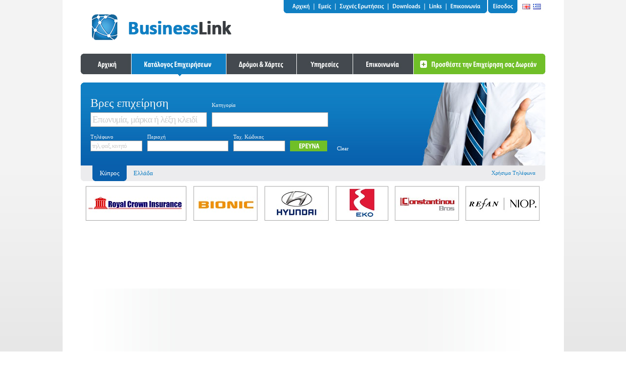

--- FILE ---
content_type: text/html; charset=utf-8
request_url: https://businesslink.com.cy/BusinessDirectory_Card.aspx?AccountID=6245
body_size: 42440
content:

<!DOCTYPE html PUBLIC "-//W3C//DTD XHTML 1.0 Transitional//EN" "http://www.w3.org/TR/xhtml1/DTD/xhtml1-transitional.dtd">

<html xmlns="http://www.w3.org/1999/xhtml" itemscope itemtype="http://schema.org/LocalBusiness">
<head><link rel="stylesheet" type="text/css" href="/DXR.axd?r=1_2-SmVTe" /><link rel="stylesheet" type="text/css" href="/DXR.axd?r=1_1-SmVTe" /><meta itemprop="name" content="Business Link" /><meta itemprop="description" content="Business Link" /><meta itemprop="image" content="http://www.businessLink.com.cy/images/ui/GlobalTop/logo.png" /><link rel="image_src" href="http://www.businessLink.com.cy/images/ui/GlobalTop/logo.png" /><title>
	EN OIKO DIMIOURGIES Κύπρος
</title>
    
    <script type="text/javascript"  language="JavaScript" src="polymedia.js"></script>
        <link rel="stylesheet" href="css/lightbox.css" type="text/css" media="screen" />
    <script src="js/prototype.js" type="text/javascript"></script>
    <script src="js/scriptaculous.js?load=effects,builder" type="text/javascript"></script>
    <script src="js/lightbox.js" type="text/javascript"></script>
    <script type="text/javascript" src="https://code.jquery.com/jquery-latest.js"></script>
    

<!-- Google tag (gtag.js) --> 
<script async src="https://www.googletagmanager.com/gtag/js?id=G-3MRSGY6B7J"></script> 
<script> 
window.dataLayer = window.dataLayer || []; 
function gtag(){dataLayer.push(arguments);} 
gtag('js', new Date()); 
gtag('config', 'G-3MRSGY6B7J'); 
</script>
<script type="text/javascript">
    (function () {
        var po = document.createElement('script'); po.type = 'text/javascript'; po.async = true;
        po.src = 'https://apis.google.com/js/plusone.js';
        var s = document.getElementsByTagName('script')[0]; s.parentNode.insertBefore(po, s);
    })();
</script>
      <script type="text/javascript">

          var _gaq = _gaq || [];
          _gaq.push(['_setAccount', 'UA-24476077-1']);
          _gaq.push(['_trackPageview']);

          (function () {
              var ga = document.createElement('script'); ga.type = 'text/javascript'; ga.async = true;
              ga.src = ('https:' == document.location.protocol ? 'https://ssl' : 'http://www') + '.google-analytics.com/ga.js';
              var s = document.getElementsByTagName('script')[0]; s.parentNode.insertBefore(ga, s);
          })();

</script>
<script async src="//pagead2.googlesyndication.com/pagead/js/adsbygoogle.js"></script>
<script>
  (adsbygoogle = window.adsbygoogle || []).push({
    google_ad_client: "ca-pub-8952954146154612",
    enable_page_level_ads: true
  });
</script>

<script type="text/javascript" >
    jQuery.noConflict();</script> 
      <link href="App_Themes/Theme01/StyleSheet.css" type="text/css" rel="stylesheet" /></head>
<body vlink="#0000FF" bgcolor="#FFFFFF" style="margin:0;"  background="images/ui/Backgrounds/BackgroundBG.jpg">
    <form method="post" action="./BusinessDirectory_Card.aspx?AccountID=6245" id="aspnetForm">
<div class="aspNetHidden">
<input type="hidden" name="ctl00_ToolkitScriptManager1_HiddenField" id="ctl00_ToolkitScriptManager1_HiddenField" value="" />
<input type="hidden" name="__EVENTTARGET" id="__EVENTTARGET" value="" />
<input type="hidden" name="__EVENTARGUMENT" id="__EVENTARGUMENT" value="" />
<input type="hidden" name="__VIEWSTATE" id="__VIEWSTATE" value="/[base64]/Ouc69z47Pg861zrnPgmRkAgcPDxYCHw0FEc6azrHPhM63zrNvz4HOr86xZGQCEQ8PFgIfDQUKzpXOr860zr/PgmRkAhMPDxYCHw0FEM6gzrXPgc6vzr/OtM6/z4JkZAIhDw8WAh8MBTB+L2ltYWdlcy91aS9Db21tb24vQnV0dG9ucy9idG5TZWFyY2hfR3JlZW5HUi5wbmdkZAIHDw8WAh8LaGQWAmYPFCsABw8WAh4OXyFVc2VWaWV3U3RhdGVnZGRkZGRkD2QQFgRmAgECAgIDFgQ8KwAFAQAWAh8NBQjOn860zr/OrzwrAAUBABYCHw0FFs6kzrHPhy4gzprPjs60zrnOus61z4I8KwAFAQAWAh8NBRDOoM61z4HOuc6/[base64]/OtM6/zq8eD0RhdGFTb3VyY2VCb3VuZGdkZAIBD2QWAmYPZBYCZg9kFgICAw88KwAEAQAPFgQfDwUIzp/OtM6/[base64]/Ph86uHxBnZGQCBw9kFgJmD2QWAmYPZBYCAgMPPCsABAEADxYEHw8FDs6gzrXPgc65zr/Ph86uHxBnZGQCCQ9kFgJmD2QWAmYPZBYCAgEPPCsABAEADxYEHw8FFs6kzrHPhy4gzpjPhc+Bzq/[base64]/Pgc63z4POt2RkAgcPDxYCHw0FEc6azrHPhM63zrNvz4HOr86xZGQCCQ8PZBYCHgVUaXRsZQU1zpXPgM+Jzr3Phc68zq/OsSwgzrzOrM+BzrrOsSDOriDOu86tzr7OtyDOus67zrXOuc60zq9kAg0PFgQeDVVzZUNvbnRleHRLZXlnHgpDb250ZXh0S2V5BQJDWWQCEw8WBB8VZx8WBQJDWWQCGQ8PFgIfDQUQzqTOt867zq3Phs+Jzr3Ov2RkAhsPDxYCHw0FDs6gzrXPgc65zr/[base64]/[base64]/Pgc6vzrFkZAIRDw8WAh8NBQrOlc6vzrTOv8+CZGQCEw8PFgIfDQUQzqDOtc+Bzq/Ov860zr/[base64]/[base64]/[base64]/z4bOv8+Bzq/Otc+CPCsABQEAFgIfDQUMzqDPgc6/z4bOr867PCsABQEAFgQfDQUQzqDPgc6/z4rPjM69z4TOsR4HRW5hYmxlZGg8KwAFAQAWBB8NBRTOlc66zrTOt867z47Pg861zrnPgh8caDwrAAUBABYCHw0FDM6nzqzPgc+EzrfPgmQWAmYPZBYCZg9kFgICAQ9kFgJmD2QWAmYPZBYIZg9kFgJmD2QWEAIBDw8WBB4Ib2JqVGFibGUy+KIBAAEAAAD/////[base64]/eG1sIHZlcnNpb249IjEuMCIgZW5jb2Rpbmc9InV0Zi0xNiI/[base64]/[base64]/[base64]/[base64]/[base64]/z4XPgc+Ezq/[base64]/[base64]/[base64]/Opc6hzqTOmc6dzpXOoyDOkc6dzqTOmc6XzpvOmc6RzprOlc6jICZhbXA7IM6azpHOmM6VzqTOkSDOo86kzp/[base64]/[base64]/Pg868zrfPhM65zrrOrCDOlc6vzrTOtyDOo8+AzrnPhM65zr/PjSAmYW1wOyDOkc6+zrXPg86/[base64]/Oo86czpfOpM6ZzprOkSDOlc6ZzpTOlyDOo86gzpnOpM6Zzp/[base64]/[base64]/PgM67z4nOvSAmYW1wOyAgzqTOv86vz4fPic69IM6kzr/PgM6/[base64]/[base64]/Otc+CIM6kzr/[base64]/[base64]/[base64]/zrTOv8+HzrXOr8+Jzr0gzpXPg8+EzrnOsc+Ezr/Pgc6vz4nOvSDOlc6+zr/[base64]/Ooc6ZzqnOnSDOlc6ezp/OoM6bzpnOo86czp/[base64]//////////8LHgtDb2x1bW5Db3VudGZkFgJmD2QWBAIBDw8WAh8NBRPOms6xz4TOt86zb8+Bzq/[base64]/ZAIED2QWAmYPZBYCZg9kFgICAw8PFgIfGgUzfi9CdXNpbmVzc0RpcmVjdG9yeV9MaXN0LmFzcHg/QWNjb3VudENhdGVnb3J5SUQ9ODcyZBYCZg8VAVvOp86xzrvOuc6sIM6Rzr3PhM65z4DPgc+Mz4PPic+Azr/OuSDOlc65z4POsc6zz4nOs861zq/PgiAmIM6azrHPhC/OvM6xz4TOsSDOoM+JzrvOrs+DzrXPic+CZAIGD2QWAmYPZBYCZg9kFgICAw8PFgIfGgUzfi9CdXNpbmVzc0RpcmVjdG9yeV9MaXN0LmFzcHg/QWNjb3VudENhdGVnb3J5SUQ9MjM5ZBYCZg8VASfOms6/z4XPgc+EzrnOvc+Ozr0gzqPPhM63z4HOr86zzrzOsc+EzrFkAggPZBYCZg9kFgJmD2QWAgIDDw8WAh8aBTN+L0J1c2luZXNzRGlyZWN0b3J5X0xpc3QuYXNweD9BY2NvdW50Q2F0ZWdvcnlJRD0zNDJkFgJmDxUBas6azr/Phc+Bz4TOr869zrXPgiDOkc69z4TOuc+Az4HPjM+Dz4nPgM6/[base64]/[base64]/QWNjb3VudENhdGVnb3J5SUQ9MTI4MGQWAmYPFQFDzpTOuc6xzrrOv8+DzrzOt8+EzrnOus6sIM6Vzq/OtM63IM6jz4DOuc+EzrnOv8+NICYgzpHOvs61z4POv8+FzqzPgWQCEA9kFgJmD2QWAmYPZBYCAgMPDxYCHxoFNH4vQnVzaW5lc3NEaXJlY3RvcnlfTGlzdC5hc3B4P0FjY291bnRDYXRlZ29yeUlEPTEzMTRkFgJmDxUBGc6nzrHOu865zqwgzpXOuc+Dz4zOtM6/z4VkAhIPZBYCZg9kFgJmD2QWAgIDDw8WAh8aBTN+L0J1c2luZXNzRGlyZWN0b3J5X0xpc3QuYXNweD9BY2NvdW50Q2F0ZWdvcnlJRD02MzBkFgJmDxUBSs6kzrHPgM61z4TPg86xz4HOr861z4IgzpXPgM6vz4DOu8+Jzr0gJiAgzqTOv86vz4fPic69IM6kzr/PgM6/zrjOrc+EzrfPg863ZAIUD2QWAmYPZBYCZg9kFgICAw8PFgIfGgU0fi9CdXNpbmVzc0RpcmVjdG9yeV9MaXN0LmFzcHg/QWNjb3VudENhdGVnb3J5SUQ9MTE3M2QWAmYPFQEjzqTOsc+AzrXPhM+DzrHPgc6vzrXPgiDOpM6/zq/[base64]/QWNjb3VudENhdGVnb3J5SUQ9NTUwZBYCZg8VASPOoc6/zrvOrCDOjM67z4nOvSDOpM+Jzr0gzqTPjc+Az4nOvWQCHA9kFgJmD2QWAmYPZBYCAgMPDxYCHxoFMn4vQnVzaW5lc3NEaXJlY3RvcnlfTGlzdC5hc3B4P0FjY291bnRDYXRlZ29yeUlEPTcwZBYCZg8VASXOpM6xz4DOtc+Ez4POsc+Bzq/Otc+CIM6Vz4DOr8+AzrvPic69ZAIeD2QWAmYPZBYCZg9kFgICAw8PFgIfGgUzfi9CdXNpbmVzc0RpcmVjdG9yeV9MaXN0LmFzcHg/QWNjb3VudENhdGVnb3J5SUQ9Njk4ZBYCZg8VAR/OpM6xz4DOtc+Ez4POsc+Bzq/Osc+CIM6Vzq/OtM63ZAIgD2QWAmYPZBYCZg9kFgICAw8PFgIfGgUzfi9CdXNpbmVzc0RpcmVjdG9yeV9MaXN0LmFzcHg/QWNjb3VudENhdGVnb3J5SUQ9MTM1ZBYCZg8VAVfOns61zr3Ov860zr/Ph861zq/Pic69IM6Vz4PPhM65zrHPhM6/z4HOr8+Jzr0gzpXOvs6/[base64]/[base64]/[base64]/Ou2RkAgcPDxYCHw0FxQPOlyDOtc+EzrHOuc+BzrXOr86xIM6Vzr0gzp/Or866z4kgzpTOt868zrnOv8+Fz4HOs86vzrXPgiDOtM+BzrHPg8+EzrfPgc65zr/PgM6/zrnOtc6vz4TOsc65IM+Dz4TOv869IM+Hz47Pgc6/IM+Ezr/PhSDOu865zrHOvc65zrrOv8+NIM61zrzPgM6/z4HOr86/z4UgzrHPgM+MIM+Ezr8gMTk3NSDOvM61IM+Ezr/OvSDOv865zrrOv86zzrXOvc61zrnOsc66z4wgz4TOt8+CIM+HzrHPgc6xzrrPhM6uz4HOsSDOvc6xIM+AzrHPgc6xzrzOrc69zrXOuSDOus6xzrkgzr3OsSDOtc6+zrXOu86vz4PPg861z4TOsc65IM6tz4fOv869z4TOsc+CIM60zrfOvM65zr/Phc+BzrPOrs+DzrXOuSDOvM65zrEgzrHOu8+Fz4POr860zrEgzrrOsc+EzrHPg8+EzrfOvM6sz4TPic69IM+DzrUgz4zOu863IM+EzrfOvSDOms+Nz4DPgc6/LCDOvM61IDQgzpXOus64zrXPg865zrHOus6/[base64]/Pis+Mzr3PhM6xZGQCBQ88KwAIAQAPFgIfDmdkZAIPD2QWAmYPDxYCHwtoZBYEAgEPDxYCHw0FFM6VzrrOtM63zrvPjs+DzrXOuc+CZGQCBQ88KwAIAQAPFgIfDmdkZAIBD2QWAmYPZBYCAgEPDxYCHw0FnxzOlyDOtc+EzrHOuc+BzrXOr86xIM6Vzr0gzp/Or866z4kgzpTOt868zrnOv8+Fz4HOs86vzrXPgiDOtM+BzrHPg8+EzrfPgc65zr/PgM6/zrnOtc6vz4TOsc65IM+Dz4TOv869IM+Hz47Pgc6/IM+Ezr/PhSDOu865zrHOvc65zrrOv8+NIM61zrzPgM6/z4HOr86/z4UgzrHPgM+MIM+Ezr8gMTk3NSDOvM61IM+Ezr/OvSDOv865zrrOv86zzrXOvc61zrnOsc66z4wgz4TOt8+CIM+HzrHPgc6xzrrPhM6uz4HOsSDOvc6xIM+AzrHPgc6xzrzOrc69zrXOuSDOus6xzrkgzr3OsSDOtc6+zrXOu86vz4PPg861z4TOsc65IM6tz4fOv869z4TOsc+CIM60zrfOvM65zr/Phc+BzrPOrs+DzrXOuSDOvM65zrEgzrHOu8+Fz4POr860zrEgzrrOsc+EzrHPg8+EzrfOvM6sz4TPic69IM+DzrUgz4zOu863IM+EzrfOvSDOms+Nz4DPgc6/LCDOvM61IDQgzpXOus64zrXPg865zrHOus6/z43PgiDOp8+Oz4HOv8+Fz4Igz4POtSDOm861zrzOtc+Dz4wsIM6bzrXPhc66z4nPg86vzrEgzrrOsc65IM6gzqzPhs6/LCDOsc67zrvOrCDOus6xzrkgzrnOtM65z4zOus+EzrfPhM6/IM61z4HOs86/z4PPhM6sz4POuc6/IM66zrHPhM6xz4POus61z4XOrs+CIM6hzr/Ou86/zrrOv8+Fz4HPhM6vzr3Pic69IChCbGluZHMpLjxici8+PGJyLz7OnM61IM+Dz4XOvc61z4fOriDPgM6xz4HOv8+Fz4POr86xIM+Dz4TOvyDPh8+Oz4HOvyDPhM+Jzr0gz4DPgc6/z4rPjM69z4TPic69IM61z4PPic+EzrXPgc65zrrOrs+CIM60zrnOsc66z4zPg868zrfPg863z4IsIM61zrnPg86szrPOv8+FzrzOtSDOus6xzrkgz4DOsc+Bzr/Phc+DzrnOrM62zr/Phc68zrUgz4DOu86/z43Pg865zrEgzrPOus6szrzOsSDPgM+Bzr/Pis+Mzr3PhM+Jzr0sIM67zrHOvM6yzqzOvc6/zr3PhM6xz4Igz4XPgM+Mz4jOtyDPhM65z4Igz4TOrM+DzrXOuc+CIM60zrnOsc66z4zPg868zrfPg863z4IgzrHOu867zqwgzrrOsc65IM+EzrfOvSDOvM6/zr3Osc60zrnOus+Mz4TOt8+EzrEgz4TOv8+FIM+Dz4fOtc60zrnOsc+DzrzOv8+NIM66zrHOuSDPhM6/zr0gz4XOu865zrrPjs69LiDOnM61ICDOvc6tzrXPgiDPgM+Bz4nPhM6/z4DPjM+BzrXPgiDOuc60zq3Otc+CIM66zrHOuSDPgM+Bzr/Pis+Mzr3PhM6xLCDPgM6szr3PhM6xIM68zrUgz4TOt869IM6vzrTOuc6xIM6xzrPOrM+AzrcgzrrOsc65IM6xz4bOv8+Dzq/Pic+Dzrcgz4PPhM6/z4fOtc+Nzr/Phc68zrUgzr3OsSDOuc66zrHOvc6/z4DOv865zq7Pg86/z4XOvM61IM+AzrvOrs+Bz4nPgiDPhM65z4IgzrHOvc6szrPOus61z4IgzrrOsc65IM+Ezr/PhSDPgM65zr8gzrHPgM6xzrnPhM63z4TOuc66zr/PjSDOus6xz4TOsc69zrHOu8+Jz4TOri48YnIvPjxici8+zpTOuc6xzrjOrc+Ezr/Ovc+EzrHPgiDPhM65z4Igz4DOuc6/IM6/zrvOv866zrvOt8+Bz4nOvM6tzr3Otc+CIM+DzrXOuc+Bzq3PgiDPg861IM6nzrHOu865zqwsIM6lz4bOrM+DzrzOsc+EzrEgzprOv8+Fz4HPhM6vzr3Osc+CIM66zrHOuSDOlc+AzrnPgM67z47Pg861z4nOvSwgzqHOv867zr/Ous6/z4XPgc+Ezq/[base64]/zr3PhM6xz4Igz4DOuc+Dz4TOv86vIM+Dz4TOt869IM+Azr/Ouc+Mz4TOt8+EzrEgz4TPic69IM+Az4HOv8+Kz4zOvc+Ez4nOvSDOvM6xz4IsIM+Dz4TOv8+HzrXPjc6/z4XOvM61IM+Azq3Pgc6xIM6xz4DPjCDPhM63zr0gzrnOus6xzr3Ov8+Azr/Or863z4POtywgz4PPhM6/IM69zrEgzrXOvc64zr/Phc+DzrnOrM+Dzr/Phc68zrUgzrrOsc65IM69zrEgzrXOvM+Azr3Otc+Nz4POv8+FzrzOtSDPhM6/zr0gz4TPgc+Mz4DOvyDOts+Jzq7Pgi48YnIvPjxici8+zpcgz4PPhc69zrXPgc6zzrHPg86vzrEgzrzOsc+CIM68zrUgz4TOv8+Fz4IgzrzOtc6zzrHOu8+Nz4TOtc+Bzr/Phc+CIM6/zq/Ous6/z4XPgiDPhM63z4IgzpXPhc+Bz47PgM63z4Igz4PPhM6/IM61zq/OtM6/z4Igz4TOv8+Fz4IsIM68zrHPgiDPgM6xz4HOrc+Hzr/Phc69IM6xzrTOuc6xzrzPhs65z4POss6uz4TOt8+EzrEgz4TOt869IM6xzr7Ouc6/z4DOuc+Dz4TOr86xIM+Azr/PhSDPgM+Bzr/Pg860zq/OtM6/z4XOvSDOv865IM61zrnOtM65zrrOv86vIM+Ezr/PhSDPh8+Oz4HOv8+FLCDOtM6vzr3Ov869z4TOsc+CIM+EzrfOvSDOtM+Fzr3Osc+Ez4zPhM63z4TOsSDOvc6xIM+Az4HOv8+DzrXOs86zzq/Ots6/z4XOvM61IM68zrUgz4HOtc6xzrvOuc+DzrzPjCDOus6xzrkgzrTPhc69zrHOvM65zrrOriDPhM65z4Igz4DPgc6/zrrOu86uz4POtc65z4Igz4TOv8+FIM+Dzq7OvM61z4HOsSDOsc67zrvOrCDOus6xzrkgz4TOv8+FIM6xz43Pgc65zr8uPGJyLz48YnIvPs6jz4TPjM+Hzr/PgiDOvM6xz4IgzrXOr869zrHOuSDOvc6xIM60zrnOsc+EzrfPgc6uz4POv8+FzrzOtSDPhM6xIM+Fz4jOt867zqwgc3RhbmRhcmRzIM+Azr/PhSDOrc+Hzr/Phc68zrUgzrjOrc+DzrXOuSDPg8+EzrfOvSDPgM6/zrnPjM+EzrfPhM6xIM+Ez4nOvSDPgM+Bzr/Pis+Mzr3PhM+Jzr0gzrzOsc+CLCDOus+BzrHPhM+Ozr3PhM6xz4Igz4TOt869IM+Dz4fOrc+Dzrcgz4DOv8+FIM6tz4fOv8+FzrzOtSDOtM63zrzOuc6/z4XPgc6zzq7Pg861zrkgzrzOtSDPhM6/z4XPgiDOus6xz4TOsc69zrHOu8+Jz4TOrc+CIM61zrnOu865zrrPgc65zr3Ori4gzqDOrM69z4TOsSDOvM61IM62zrXPg8+Ezq4gzrrOsc65IM+GzrnOu865zrrOriDOtc6+z4XPgM63z4HOrc+EzrfPg863IM6/zrkgz4PPjc68zrLOv8+FzrvOv865IM+Az4nOu86uz4POtc+Jzr0gzrzOsc+CIM6tz4fOv8+Fzr0gz4DOrM69z4TOsSDPic+CIM6zzr3Pjs68zr/Ovc6xIM+EzrfOvSDOtM65zrrOriDPg86xz4IgzrHOvc6szrPOus63Ljxici8+PGJyLz7Oms67zrHPg8+DzrnOus+MLCDOoc6/z4XPg8+Ezq/OuiwgzpzOv869z4TOrc+Bzr3OvywgTWluaW1hbCwgz4zPgM+Jz4IgzrrOsc65IM6xzr0gzrXPg861zq/PgiDPhM6/IM64zq3Ou861z4TOtSwgzr/OuSDOtc66zrjOtc+DzrnOsc66zr/OryDPh8+Oz4HOv865IM6Vzr0gzp/Or866z4kgzpTOt868zrnOv8+Fz4HOs86vzrXPgiwgz4POr86zzr/Phc+BzrEgzrHPgM6/z4TOtc67zr/Pjc69IM6xz4DOrM69z4TOt8+Dzrcgz4PPhM65z4IgzrXPgM65zrjPhc68zq/Otc+CIM+DzrHPgi48YnIvPjxici8+zpjOrc67zr/Phc68zrUgzr3OsSDOtM63zrzOuc6/z4XPgc6zzr/Pjc68zrUgz4fPjs+Bzr/Phc+CIM68zq3Pg86xIM6xz4DPjCDPhM6/z4XPgiDOv8+Azr/Or86/z4XPgiDOts61zq/PhM61IM66zrHOuM63zrzOtc+BzrnOvc6sIM+MzrzOv8+Bz4bOtc+CIM+Dz4TOuc6zzrzOrc+CIM+HzrHOu86sz4HPic+DzrfPgiDOus6xzrkgzrfPgc61zrzOr86xz4LigKYgz4fPjs+Bzr/Phc+CIM68zq3Pg86xIM6xz4DPjCDPhM6/z4XPgiDOv8+Azr/Or86/z4XPgiDOtc66z4bPgc6szrbOtc+Dz4TOtSDOus6xzrkgzrTOt868zrnOv8+Fz4HOs861zq/PhM614oCmIM+Hz47Pgc6/z4XPgiDPhM+Mz4POvyDOvM6/zr3Osc60zrnOus6/[base64]/[base64]/[base64]/[base64]/[base64]/U2VhcmNoTW9kZT1Cb3hlcyIgc3R5bGU9ImNvbG9yOiNDMEMwQzA7Ij7OiM+BzrXPhc69zrEgzrPOuc6xIM6kzrHPhy4gzpjPhc+Bzq/[base64]/[base64]/[base64]" />
</div>

<script type="text/javascript">
//<![CDATA[
var theForm = document.forms['aspnetForm'];
if (!theForm) {
    theForm = document.aspnetForm;
}
function __doPostBack(eventTarget, eventArgument) {
    if (!theForm.onsubmit || (theForm.onsubmit() != false)) {
        theForm.__EVENTTARGET.value = eventTarget;
        theForm.__EVENTARGUMENT.value = eventArgument;
        theForm.submit();
    }
}
//]]>
</script>


<script src="/WebResource.axd?d=yhuELzJ1HzRq68US4gQV4f-Tj-UGDwZo28aDjAEsiNQWt8bv1RhQK63yEMthP0lR1Aox8D9JZl7LP5x3jXiz7Ni-ZtJ--aiS0ov49viIFkU1&amp;t=638901526200000000" type="text/javascript"></script>


<script src="/ScriptResource.axd?d=7ZVlVrEkIaI_b8opiF_5S2-XnHrc6a0LzIMsZ339oIDE_g2duEVJMdL6gIuyiyO3Ym6tCfAfIO4r4CvWpoqw-f27M-Rjp7gl_jlAJw3lidXz2-OqOSVkGbZkNJ-qqTSMpBC0jZdqRpuAPAC7ei2L-g2&amp;t=f2cd5c5" type="text/javascript"></script>
<script src="/ScriptResource.axd?d=bj3l1JoJoMN6WU1wYmmUmKg2_vhSGJyb8Sig6HkVm7kk7cux6XWXmV6mNAUvS89j7IevpPPfAs40mpcIvzpxD1T0CG_8rlIizOixGdU9Uu9rNHKOh8wDlOVfSfph2AFloAy1bL0ar1HB7IxtbEdQhw2&amp;t=f2cd5c5" type="text/javascript"></script>
<script src="/BusinessDirectory_Card.aspx?_TSM_HiddenField_=ctl00_ToolkitScriptManager1_HiddenField&amp;_TSM_CombinedScripts_=%3b%3bAjaxControlToolkit%2c+Version%3d4.1.40412.0%2c+Culture%3dneutral%2c+PublicKeyToken%3d28f01b0e84b6d53e%3aen%3aacfc7575-cdee-46af-964f-5d85d9cdcf92%3ade1feab2%3af2c8e708%3a720a52bf%3af9cec9bc%3a589eaa30%3a698129cf%3a7a92f56c" type="text/javascript"></script>
<div class="aspNetHidden">

	<input type="hidden" name="__VIEWSTATEGENERATOR" id="__VIEWSTATEGENERATOR" value="4FA7DA9C" />
	<input type="hidden" name="__SCROLLPOSITIONX" id="__SCROLLPOSITIONX" value="0" />
	<input type="hidden" name="__SCROLLPOSITIONY" id="__SCROLLPOSITIONY" value="0" />
	<input type="hidden" name="__EVENTVALIDATION" id="__EVENTVALIDATION" value="/wEdAAzVHUGmhZlEgyYvtYs63LLN9Js6yKCkKBQFk6R1eOZraXrEA5h/3gSBqK6NCObajyilaKMyK7SDyaqfPRw6Y5sAy8Exm1ZwOzyqMUb2/u4Vp+V1Q+ZYd6r+4ZW9cMuNRgHQa3J3CrhAQJ9Pf8l7okjIe52WvfRNEeO++J5dVZKcXfBAn8kdl1Rl9t/Qe6AcpB4Nisrnh0LprdLEgRmbQ4oTFZ7QO6BFJ9zn1P/6ii7TQhOVWTDCiXGTCz0zmsPokDEsHKoV79Yn+EgLwWjAwG6+8fkIPYh8cxro6AKYy10fEw==" />
</div>
    <div>
    <script type="text/javascript">
//<![CDATA[
Sys.WebForms.PageRequestManager._initialize('ctl00$ToolkitScriptManager1', 'aspnetForm', [], [], [], 90, 'ctl00');
//]]>
</script>

    <table border="0" width="100%" cellspacing="0" cellpadding="0">
	<tr>
		<td align="center" style="background-image: url('images/ui/Backgrounds/BackgroundBG_Top.jpg'); background-repeat: repeat-x; background-position: left top">
		<table border="0" width="100%" cellspacing="0" cellpadding="0">
			<tr>
				<td align="center" style="background-image: url('images/ui/Backgrounds/PageBG.jpg'); background-repeat: repeat-y; background-position: center top">

<table border="0" cellspacing="0" width="950" cellpadding="0">
	<tr>
		<td align="left">

<table border="0" cellspacing="0" width="100%" cellpadding="0">
	<tr>
		<td align="left">
		<img id="ctl00_ucGlobal_Top_imgMainPhoto" src="images/spacer.gif" style="height:110px;width:20px;" /></td>
		<td align="left" width="100%"><a id="ctl00_ucGlobal_Top_HyperLink1" href="Index.aspx" style="display:inline-block;border-width:0px;border-style:None;"><img src="images/ui/GlobalTop/Logo.jpg" alt="HyperLink" /></a></td>
	</tr>
</table>
		</td>
		<td align="right" valign="top">

<table id="ctl00_ucGlobal_Top_topMenu" border="0" cellspacing="0" width="100%" cellpadding="0">
	<tr>
		<td width="100%" align="right" valign="top">
          	
         <img id="ctl00_ucGlobal_Top_imTopMenuGR" src="images/ui/GlobalTop/GlobalTopMenuGR.jpg" align="top" usemap="#ImageMapctl00_ucGlobal_Top_imTopMenuGR" style="border-width:0px;" /><map name="ImageMapctl00_ucGlobal_Top_imTopMenuGR" id="ImageMapctl00_ucGlobal_Top_imTopMenuGR">
			<area shape="rect" coords="25,0,84,29" href="Index.aspx" title="" alt="" /><area shape="rect" coords="85,0,127,29" href="About.aspx" title="" alt="" /><area shape="rect" coords="128,0,239,29" href="FAQ.aspx" title="" alt="" /><area shape="rect" coords="240,0,313,29" href="Downloads.aspx" title="" alt="" /><area shape="rect" coords="314,0,357,29" href="Links.aspx" title="" alt="" /><area shape="rect" coords="358,0,440,29" href="Contact.aspx" title="" alt="" /><area shape="rect" coords="444,0,503,29" href="Login.aspx" title="" alt="" />
		</map>	                        
        </td>
		<td><input type="image" name="ctl00$ucGlobal_Top$btnEnglish" id="ctl00_ucGlobal_Top_btnEnglish" src="images/ui/GlobalTop/GlobalTopLangENG.jpg" /></td>
		<td><input type="image" name="ctl00$ucGlobal_Top$btnGreek" id="ctl00_ucGlobal_Top_btnGreek" src="images/ui/GlobalTop/GlobalTopLangGR.jpg" /></td>
	</tr>
</table>



<table border="0" cellspacing="0" width="100%" cellpadding="0">
	<tr>
		<td width="100%" align="right" valign="top"><img id="ctl00_ucGlobal_Top_Image1" src="images/spacer.gif" style="height:10px;width:50px;" /></td>
	</tr>
</table>

<table border="0" cellspacing="0" width="100%" cellpadding="0">
	<tr>
		<td width="100%" align="right" valign="top"><img id="ctl00_ucGlobal_Top_Image2" src="images/spacer.gif" style="height:20px;width:50px;" /></td>
	</tr>
</table>
		</td>
	</tr>
</table>

<table border="0" cellspacing="0" width="950" cellpadding="0" id="table1">
	<tr>
		<td width="100%">
           	
            <img id="ctl00_ucGlobal_Top_imMenuGR" src="images/ui/MainMenu/MainMenuGR_BusinessDirectory.jpg" align="top" usemap="#ImageMapctl00_ucGlobal_Top_imMenuGR" style="border-width:0px;" /><map name="ImageMapctl00_ucGlobal_Top_imMenuGR" id="ImageMapctl00_ucGlobal_Top_imMenuGR">
	<area shape="rect" coords="0,0,106,42" href="Index.aspx" title="" alt="" /><area shape="rect" coords="107,0,298,42" href="BusinessDirectory.aspx" title="" alt="" /><area shape="rect" coords="299,0,441,42" href="StreetMaps.aspx" title="" alt="" /><area shape="rect" coords="442,0,556,42" href="Services.aspx" title="" alt="" /><area shape="rect" coords="557,0,681,42" href="Contact.aspx" title="" alt="" /><area shape="rect" coords="682,0,949,42" href="AddYourBusiness.aspx" title="" alt="" />
</map>	
		</td>
	</tr>
</table>
		<table border="0" width="100%" cellspacing="0" cellpadding="0">
			<tr>
				<td align="left" valign="top"><img id="ctl00_ucGlobal_Top_Image4" src="images/spacer.gif" style="height:10px;width:50px;" /></td>
			</tr>
		</table>

                    
                    
                    
<input type="hidden" id="ctl00_ucMainSearch_pcMainWS" name="ctl00_ucMainSearch_pcMainWS" value="0:0:-1:-10000:-10000:0:200px:-10000:1" /><script id="dxis_422397883" src="/DXR.axd?r=1_32-SmVTe" type="text/javascript"></script><script id="dxis_1454374346" src="/DXR.axd?r=1_61-SmVTe" type="text/javascript"></script><script id="dxis_1223343281" src="/DXR.axd?r=1_54-SmVTe" type="text/javascript"></script><script id="dxis_1525743050" src="/DXR.axd?r=1_51-SmVTe" type="text/javascript"></script><script id="dxis_91506619" src="/DXR.axd?r=1_62-SmVTe" type="text/javascript"></script><script id="dxis_215002798" src="/DXR.axd?r=1_59-SmVTe" type="text/javascript"></script><script id="dxss_1551202851" type="text/javascript">
<!--
window.__aspxServerFormID = 'aspnetForm';
window.__aspxEmptyImageUrl = '/DXR.axd?r=1_3-SmVTe';
//-->
</script><div id="ctl00_ucMainSearch_pcMain_PW-1" style="position:absolute;left:0px;top:0px;z-index:10000;visibility:hidden;display:none;">
	<table id="ctl00_ucMainSearch_pcMain_PWST-1" cellspacing="0" cellpadding="0" style="border-collapse:collapse;border-collapse:separate;position:relative;">
		<tr>
			<td class="dxpcControl" onmousedown="aspxPWMDown(event,&#39;ctl00_ucMainSearch_pcMain&#39;,-1,false)" style="background-color:#ECECEE;border-style:None;width:200px;cursor:default;"><table id="ctl00_ucMainSearch_pcMain_CLW-1" cellspacing="0" cellpadding="0" style="width:200px;border-collapse:collapse;border-collapse:separate;">
				<tr>
					<td id="ctl00_ucMainSearch_pcMain_PWC-1" class="dxpcContent" style="height:100%;padding-left:0px;padding-right:0px;padding-top:0px;padding-bottom:0px;">         
           <table  width="100%">
           <tr>
           <td>
               
               </td>
           </tr>
           </table>

  
              
        </td>
				</tr>
			</table></td>
		</tr>
	</table>
</div><table id="ctl00_ucMainSearch_pcMain_LP" class="dxpcLoadingPanel" cellspacing="0" cellpadding="0" style="border-collapse:collapse;left:0px;top:0px;z-index:30000;display:none;">
	<tr>
		<td class="dx" style="padding-right:8px;"><img src="/DXR.axd?r=1_6-SmVTe" alt="" align="middle" style="border-width:0px;" /></td><td class="dx" style="padding-left:0px;">Loading&hellip;</td>
	</tr>
</table><div id="ctl00_ucMainSearch_pcMain_LD" class="dxpcLoadingDiv" style="left:0px;top:0px;z-index:29999;display:none;position:absolute;">

</div><script id="dxss_1125316493" type="text/javascript">
<!--
aspxAddHoverItems('ctl00_ucMainSearch_pcMain',[[['dxpcCloseButtonHover'],[''],['HCB-1'],,[['']],['Img']]]);

var dxo = new ASPxClientPopupControl('ctl00_ucMainSearch_pcMain');
window['ASPxPopupClientControl'] = dxo;
dxo.callBack = function(arg) { WebForm_DoCallback('ctl00$ucMainSearch$pcMain',arg,aspxCallback,'ctl00_ucMainSearch_pcMain',aspxCallbackError,true); };
dxo.uniqueID = 'ctl00$ucMainSearch$pcMain';
dxo.popupAction='MouseOver';
dxo.closeAction='MouseOut';
dxo.popupHorizontalAlign='LeftSides';
dxo.popupVerticalAlign='Below';
dxo.popupVerticalOffset=8;
dxo.isPopupPositionCorrectionOn=false;
dxo.shadowVisible=false;
dxo.width=200;
dxo.height=0;
dxo.popupElementID='hrOtherCountries';
dxo.InlineInitialize();

//-->
</script>


<div id="ctl00_ucMainSearch_panelMainSearch" onkeypress="javascript:return WebForm_FireDefaultButton(event, &#39;ctl00_ucMainSearch_btnSearch&#39;)">
	
<table border="0" cellspacing="0" width="950" cellpadding="0" id="table1">
	<tr>
		<td width="100%" style="background-image: url('images/ui/MainSearch/MainSearchBG_BusinessDirectory.jpg'); background-repeat: no-repeat; background-position: left top">

<table border="0" cellspacing="0" width="100%" cellpadding="0">
	<tr>
		<td align="left"><img id="ctl00_ucMainSearch_Image4" src="images/spacer.gif" style="height:170px;width:20px;" /></td>
		<td align="left" width="100%">
		<table border="0" cellspacing="0" cellpadding="0">
			<tr>
				<td align="left" valign="baseline">
                    <span id="ctl00_ucMainSearch_lblLookFor" style="color:WhiteSmoke;font-family:Tahoma;font-size:18pt;">Βρες επιχείρηση</span><br />				
				<img id="ctl00_ucMainSearch_Image3" src="images/spacer.gif" style="height:5px;width:50px;" /></td>
				<td align="left" valign="baseline" width="10">&nbsp;</td>
				<td align="left" valign="baseline"><span id="ctl00_ucMainSearch_lblCategory" style="color:WhiteSmoke;font-family:Tahoma;font-size:8pt;">Κατηγoρία</span></td>
			</tr>
			<tr>
				<td align="left" valign="top">
				                            
                        <input name="ctl00$ucMainSearch$txtLookFor" type="text" id="ctl00_ucMainSearch_txtLookFor" class="SearchBoxBig" autocomplete="Off" TitleGR="Επωνυμία, μάρκα ή λέξη κλειδί" Title="Επωνυμία, μάρκα ή λέξη κλειδί" style="border-color:#9F9F9F;border-width:1px;border-style:Solid;width:230px;" />
                              <div id="ctl00_ucMainSearch_panelLookFor">

	</div>

                        
                    </td>
				<td align="left" valign="top" width="10">&nbsp;</td>
				<td align="left" valign="top">

                   <input name="ctl00$ucMainSearch$txtAccountCategory" type="text" id="ctl00_ucMainSearch_txtAccountCategory" class="SearchBoxBig" TitleGR="" title="" autocomplete="Off" style="border-color:#9F9F9F;border-width:1px;border-style:Solid;width:230px;" />
                              <div id="ctl00_ucMainSearch_panelAccountCategory">
		
                            
	</div>

                        
				    
                </td>
                <td>&nbsp;&nbsp;<span id="ctl00_ucMainSearch_lblErrorInfo" style="color:#F92626;font-family:Tahoma;font-size:10pt;font-weight:bold;"></span></td>
			</tr>
		</table>
		<table border="0" width="100%" cellspacing="0" cellpadding="0">
			<tr>
				<td align="left" valign="top"><img id="ctl00_ucMainSearch_Image5" src="images/spacer.gif" style="height:10px;width:50px;" /></td>
			</tr>
		</table>
		<table border="0" cellspacing="0" cellpadding="0">
			<tr>
				<td align="left" valign="baseline"><span id="ctl00_ucMainSearch_lblTelephone" style="color:WhiteSmoke;font-family:Tahoma;font-size:8pt;">Τηλέφωνο</span></td>
				<td align="left" valign="baseline" width="10">&nbsp;</td>
				<td align="left" valign="baseline"><span id="ctl00_ucMainSearch_lblLocation" style="color:WhiteSmoke;font-family:Tahoma;font-size:8pt;">Περιοχή</span></td>
				<td align="left" valign="baseline" width="10">&nbsp;</td>
				<td align="left" valign="baseline"><span id="ctl00_ucMainSearch_lblPostalCode" style="color:WhiteSmoke;font-family:Tahoma;font-size:8pt;">Ταχ. Κώδικας</span></td>
				<td align="left" valign="baseline" width="10">&nbsp;</td>
                <td align="left" valign="baseline"><img id="ctl00_ucMainSearch_Image2" src="images/spacer.gif" style="height:10px;width:10px;" /></td>
                <td align="left" valign="baseline"><img id="ctl00_ucMainSearch_Image6" src="images/spacer.gif" style="height:10px;width:20px;" /></td>
                <td align="left" valign="baseline"></td>
			</tr>
			<tr>
				<td align="left" valign="top">
                    <input name="ctl00$ucMainSearch$txtTelephone" type="text" id="ctl00_ucMainSearch_txtTelephone" class="SearchBoxSmall" title="τηλ, φαξ, κινητό" style="width:100px;" /></td>
				<td align="left" valign="top" width="10">&nbsp;</td>
				<td align="left" valign="top">
                      
                        <input name="ctl00$ucMainSearch$txtLocation" type="text" id="ctl00_ucMainSearch_txtLocation" class="SearchBoxSmall" TitleGR="" title="" autocomplete="Off" style="width:160px;" />
                            <div id="ctl00_ucMainSearch_panelLocation">
		
                            
	</div>

                        

                </td>
				<td align="left" valign="top" width="10">&nbsp;</td>
				<td align="left" valign="top"><input name="ctl00$ucMainSearch$txtPostalCode" type="text" id="ctl00_ucMainSearch_txtPostalCode" class="SearchBoxSmall" TitleGR="" title="" style="width:100px;" /></td>
				<td align="left" valign="top" width="10">&nbsp;</td>
				<td align="left" valign="top"><input type="image" name="ctl00$ucMainSearch$btnSearch" id="ctl00_ucMainSearch_btnSearch" src="images/ui/Common/Buttons/btnSearch_GreenGR.png" /></td>
                <td align="left" valign="bottom"></td>
                <td align="left" valign="bottom"><a id="ctl00_ucMainSearch_btnClear" href="javascript:__doPostBack(&#39;ctl00$ucMainSearch$btnClear&#39;,&#39;&#39;)" style="color:White;font-family:Tahoma;font-size:8pt;">Clear</a></td>
			</tr>		    
		</table>
			</td>
	</tr>
</table>
<table border="0" width="100%" cellspacing="0" cellpadding="0" style="background-image: url('images/ui/MainSearch/MainSearchFooterBarBG.jpg'); background-repeat: repeat-y; background-position: left top">
	<tr>
		<td align="left" valign="top" style="background-image: url('images/ui/MainSearch/MainSearchFooterBarBG_Bottom.jpg'); background-repeat: no-repeat; background-position: left bottom">

        <table border="0" width="100%" cellspacing="0" cellpadding="0">
	<tr>
		<td align="left" valign="top" width="20"></td>
		<td align="left" valign="top">

   
  
<table border="0" cellspacing="0" cellpadding="0">
<tr>
<td align="left">&nbsp;</td><td align="left">
<table border="0" cellspacing="0" cellpadding="0" >
<tr>
<td align="left" height="32" style="background-image: url('images/ui/MainSearch/MainSearchFooterBar_TabLeft.png'); background-repeat: no-repeat; background-position: right bottom" width="5"></td>
<td align="center" height="32" style="background-image: url('images/ui/MainSearch/MainSearchFooterBar_TabMiddle.png'); background-repeat: repeat-x; background-position: left bottom; padding-left:10px; padding-right:10px"><span class="BodyText">
<a CssClass="BodyLink" href="Index.aspx?Directory=CY"><font color="#FFFFFF">Κύπρος</font></a></span></td>
<td align="left" height="32" style="background-image: url('images/ui/MainSearch/MainSearchFooterBar_TabRight.png'); background-repeat: no-repeat; background-position: left bottom" width="5">&nbsp;</td>
</tr>
</table>
</td>
<td align="left">&nbsp;</td><td align="left">
<table border="0" cellspacing="0" cellpadding="0">
<tr>
<td align="center" height="32" style="background-repeat: repeat-x; background-position: left bottom; padding-left:10px; padding-right:10px">
<span class="BodyText"><a CssClass="BodyLink" href="Index.aspx?Directory=GR">Ελλάδα</a></span></td>
</tr>
</table>
</td>
</tr>
</table>

		</td>
		<td align="right">
<a id="ctl00_ucMainSearch_hrUsefullNumbers" class="BodyLinkSmall" href="Category-Useful-Numbers,978">Χρήσιμα Τηλέφωνα</a>
		</td>
		<td align="left" valign="top" width="20">&nbsp;</td>
	</tr>
</table>


		</td>
	</tr>
</table>

		</td>
	</tr>
</table>

    
</div>

    <script type="text/javascript" >
        jQuery.noConflict();
        jQuery('input[type="text"]').each(function () {

            if (jQuery(this).attr('Title') != '') {
                this.value = jQuery(this).attr('Title');

                jQuery(this).addClass('text-label');

                jQuery(this).focus(function () {
                    if (this.value == jQuery(this).attr('Title')) {
                        this.value = '';
                        jQuery(this).removeClass('text-label');
                    }
                });

                jQuery(this).blur(function () {
                    if (this.value == '') {
                        this.value = jQuery(this).attr('Title');
                        jQuery(this).addClass('text-label');
                    }
                });
            }
        });
</script> 

       

<table border="0" cellspacing="0" width="950" cellpadding="0" id="table1">
	<tr>
		<td width="100%" style="background-image: url('images/ui/MainPromo/MainPromoBG.jpg'); background-repeat: no-repeat; background-position: left bottom">		
            <span class="BodyText">
<map name="FPMapPromoHeader">
<area target="_blank" href="http://www.royalcrowninsurance.eu/" shape="rect" coords="8,8,217,83">
<area target="_blank" href="http://bionic.com.cy/" shape="rect" coords="229,9,357,36">
<area target="_blank" href="https://hyundai-cyprus.com/" shape="rect" coords="376,10,502,82">
<area target="_blank" href="https://www.eko.com.cy/" shape="rect" coords="520,10,629,82">
<area target="_blank" href="http://www.constantinoubros.glass/" shape="rect" coords="640,8,774,83">
<area target="_blank" href="https://refancyprus.com/" shape="rect" coords="786,7,939,81">




</map>
<img border="0" src="images/Adverts/FINAL NEW BANNER JUNE25-950X90.jpg" width="950" height="90" usemap="#FPMapPromoHeader">


<script async src="//pagead2.googlesyndication.com/pagead/js/adsbygoogle.js"></script>
<!-- Inner top -->
<ins class="adsbygoogle"
     style="display:block"
     data-ad-client="ca-pub-8952954146154612"
     data-ad-slot="7903603033"
     data-ad-format="auto"
     data-full-width-responsive="true"></ins>
<script>
(adsbygoogle = window.adsbygoogle || []).push({});
</script>
</span>
          
          
  </td>
	</tr>
</table>                    
<table border="0" cellpadding="0" width="950" style="border-collapse: collapse; background-image:'images/ui/Backgrounds/PageBG.jpg'"  >
  <tr>
    <td valign="top" align="left" width="100%">
	<table id="ctl00_tblMain" border="0" cellspacing="0" cellpadding="20" width="100%" style="border-collapse: collapse" bordercolor="#111111">
	<tr>
		<td valign="top" align="left">
<script type="text/javascript" >
    function SetActiveTab(value) {
        var tab = myTabControl.GetTab(value);
        tab.SetVisible(true);
        myTabControl.SetActiveTab(tab);
    }
</script>

    <a class="NavigationPathLink" title="Αρχική ΚΎΠΡΟΣ" href="index.aspx">Αρχική</a><img src="images/ui/Common/Icons/Pointer_Small.png" align="middle" style="border-color:Transparent;border-width:3px;border-style:solid;" /><a class="NavigationPathLink" title="Κατάλογος Επιχειρήσεων ΚΎΠΡΟΣ" href="BusinessDirectory.aspx">Κατάλογος Επιχειρήσεων</a>

<table cellpadding="0" cellspacing="0" border="0"><tr><td><span id="ctl00_ContentPlaceHolder1_ucNavigationBar_lblSeperator" style="font-size:XX-Small;"></span></td></tr></table>
<br />
    <span id="ctl00_ContentPlaceHolder1_lblHeader" style="color:#107FC3;font-family:Tahoma;font-size:14pt;font-weight:normal;">EN OIKO DIMIOURGIES</span><br /><span id="ctl00_ContentPlaceHolder1_lblShortName" style="color:Gray;font-family:Tahoma;font-size:10pt;font-weight:normal;">LOUCAS & CHRISTOS CONSTANTINOU LTD<br/></span><br />
    <table cellpadding="0" cellspacing="0" border="0" width="100%">
    <tr>
    <td valign="top">
        <span id="ctl00_ContentPlaceHolder1_lblAddress" style="color:#6B6B6B;font-family:Tahoma;font-size:8pt;">54, Athalassas Ave.<br/>Strovolos, NICOSIA<br/>CYPRUS<br /></span><span id="ctl00_ContentPlaceHolder1_lblTelephone" style="color:#6B6B6B;font-family:Tahoma;font-size:8pt;">Telephone: (+357) 22323220, (+357) 77777280<br /></span>
        <div id="ctl00_ContentPlaceHolder1_panelEmail">
			<span id="ctl00_ContentPlaceHolder1_Label1" style="color:#6B6B6B;font-family:Tahoma;font-size:8pt;">Email: </span>
        <a class='BodyLinkSmall' href='mailto:info@enoikodimiourgies.com' target='_blank'>info@enoikodimiourgies.com</a><br />
		</div>
        <div id="ctl00_ContentPlaceHolder1_panelWebsite">
			<span id="ctl00_ContentPlaceHolder1_Label2" style="color:#6B6B6B;font-family:Tahoma;font-size:8pt;">Website: </span>
        <a class='BodyLinkSmall' href='http://www.enoikodimiourgies.com' target='_blank'>www.enoikodimiourgies.com</a>
		</div>
        <div id="ctl00_ContentPlaceHolder1_panelSocialMedia" style="padding-top:10px; padding-bottom:3px;">
			<span id="ctl00_ContentPlaceHolder1_lblSocialMedia" style="color:#6B6B6B;font-family:Tahoma;font-size:8pt;font-weight:bold;">Μέσα Κοινωνικής Δικτύωσης</span>
		</div>
        <div id="ctl00_ContentPlaceHolder1_panelFaceBook">
			<span id="ctl00_ContentPlaceHolder1_Label3" style="color:#6B6B6B;font-family:Tahoma;font-size:8pt;">Facebook: </span>
        <a id="ctl00_ContentPlaceHolder1_hrFacebook" class="BodyLinkSmall" href="https://www.facebook.com/enoikodimiurgies?ref=hl" target="_blank">https://www.facebook.com/enoikodimiurgies?ref=hl</a>
		</div>
        
        
        
         
          
    </td>
    <td></td>
    <td valign="top"  align="right">
        </td>
    </tr>
    </table>
	<table border="0" width="100%" cellspacing="0" cellpadding="0">
			<tr>
				<td align="left" valign="top"><a name="Tab"><img id="ctl00_ContentPlaceHolder1_imgMainPhoto" src="images/spacer.gif" style="height:30px;width:20px;" /></a></td>
			</tr>
		</table>
    <input type="hidden" id="ctl00_ContentPlaceHolder1_myTabControlATI" name="ctl00_ContentPlaceHolder1_myTabControlATI" value="0" /><table class="dxtcControl" cellspacing="0" cellpadding="0" id="ctl00_ContentPlaceHolder1_myTabControl" style="background-color:WhiteSmoke;border-style:None;width:100%;border-collapse:collapse;border-collapse:separate;border-top-color:WhiteSmoke;border-top-style:Solid;border-top-width:5px;border-bottom-style:None;">
			<tr>
				<td id="ctl00_ContentPlaceHolder1_myTabControl_TC" class="dxtcTabsCell" style="padding-left:0px;padding-right:0px;padding-top:0px;padding-bottom:0px;"><table cellspacing="0" cellpadding="0" style="height:100%;width:100%;border-collapse:collapse;border-collapse:separate;">
					<tr>
						<td style="vertical-align:bottom;"><table class="dxtcActiveRow" cellspacing="0" cellpadding="0" style="width:100%;border-collapse:collapse;border-collapse:separate;">
							<tr>
								<td id="ctl00_ContentPlaceHolder1_myTabControl_T0" class="dxtcTab" onclick="return aspxTCTClick(event, &#39;ctl00_ContentPlaceHolder1_myTabControl&#39;, 0)" style="background-color:WhiteSmoke;border-style:None;height:0px;cursor:pointer;padding-top:5px;border-left-color:WhiteSmoke;border-left-width:4px;display:none;padding-bottom:5px;border-bottom-width:1px;padding-right:20px;border-bottom-color:#A8A8A8;padding-left:20px;border-right-style:Solid;border-right-width:4px;border-bottom-style:None;border-right-color:WhiteSmoke;border-left-style:Solid;"><table class="dxtc" cellspacing="0" cellpadding="0" style="border-collapse:collapse;">
									<tr>
										<td id="ctl00_ContentPlaceHolder1_myTabControl_T0T" class="dxtc" style="width:100%;">Πληροφορίες</td>
									</tr>
								</table></td><td id="ctl00_ContentPlaceHolder1_myTabControl_AT0" class="dxtcActiveTab" style="background-color:White;border-style:None;height:0px;cursor:default;padding-top:5px;border-left-color:WhiteSmoke;border-left-width:4px;padding-bottom:5px;border-bottom-width:0px!important;padding-right:20px;padding-left:20px;border-right-style:Solid;border-right-width:4px;border-right-color:WhiteSmoke;border-left-style:Solid;"><table class="dxtc" cellspacing="0" cellpadding="0" style="border-collapse:collapse;margin-bottom:1px;">
									<tr>
										<td id="ctl00_ContentPlaceHolder1_myTabControl_AT0T" class="dxtc" style="width:100%;">Πληροφορίες</td>
									</tr>
								</table></td><td id="ctl00_ContentPlaceHolder1_myTabControl_T1" class="dxtcTab" onclick="return aspxTCTClick(event, &#39;ctl00_ContentPlaceHolder1_myTabControl&#39;, 1)" style="background-color:WhiteSmoke;border-style:None;height:0px;padding-bottom:5px;padding-top:5px;border-left-color:WhiteSmoke;border-left-width:0px!important;border-bottom-width:1px;padding-right:20px;border-bottom-color:#A8A8A8;border-right-color:WhiteSmoke;border-left-style:Solid;padding-left:20px;border-right-width:4px;border-bottom-style:None;border-right-style:Solid;cursor:pointer;"><table class="dxtc" cellspacing="0" cellpadding="0" style="border-collapse:collapse;">
									<tr>
										<td id="ctl00_ContentPlaceHolder1_myTabControl_T1T" class="dxtc" style="width:100%;">Προφίλ</td>
									</tr>
								</table></td><td id="ctl00_ContentPlaceHolder1_myTabControl_AT1" class="dxtcActiveTab" style="background-color:White;border-style:None;height:0px;cursor:default;padding-top:5px;border-left-color:WhiteSmoke;border-left-width:0px!important;padding-bottom:5px;border-bottom-width:0px!important;padding-right:20px;display:none;padding-left:20px;border-right-style:Solid;border-right-width:4px;border-right-color:WhiteSmoke;border-left-style:Solid;"><table class="dxtc" cellspacing="0" cellpadding="0" style="border-collapse:collapse;margin-bottom:1px;">
									<tr>
										<td id="ctl00_ContentPlaceHolder1_myTabControl_AT1T" class="dxtc" style="width:100%;">Προφίλ</td>
									</tr>
								</table></td><td id="ctl00_ContentPlaceHolder1_myTabControl_T2" class="dxtcTab dxtcDisabled" style="background-color:WhiteSmoke;border-style:None;height:0px;padding-bottom:5px;padding-top:5px;border-left-color:WhiteSmoke;border-bottom-width:1px;padding-right:20px;border-bottom-color:#A8A8A8;border-right-color:WhiteSmoke;border-left-style:Solid;padding-left:20px;border-right-width:4px;border-bottom-style:None;border-right-style:Solid;border-left-width:0px!important;"><table class="dxtc" cellspacing="0" cellpadding="0" style="border-collapse:collapse;">
									<tr>
										<td id="ctl00_ContentPlaceHolder1_myTabControl_T2T" class="dxtc" style="width:100%;">Προϊόντα</td>
									</tr>
								</table></td><td id="ctl00_ContentPlaceHolder1_myTabControl_T3" class="dxtcTab dxtcDisabled" style="background-color:WhiteSmoke;border-style:None;height:0px;padding-bottom:5px;padding-top:5px;border-left-color:WhiteSmoke;border-bottom-width:1px;padding-right:20px;border-bottom-color:#A8A8A8;border-right-color:WhiteSmoke;border-left-style:Solid;padding-left:20px;border-right-width:4px;border-bottom-style:None;border-right-style:Solid;border-left-width:0px!important;"><table class="dxtc" cellspacing="0" cellpadding="0" style="border-collapse:collapse;">
									<tr>
										<td id="ctl00_ContentPlaceHolder1_myTabControl_T3T" class="dxtc" style="width:100%;">Εκδηλώσεις</td>
									</tr>
								</table></td>
							</tr>
						</table></td><td id="ctl00_ContentPlaceHolder1_myTabControl_RAC" class="dxtcRightAlignCell" style="width:100%;border-bottom-color:#A8A8A8;border-bottom-style:None;border-bottom-width:1px;"><div style="height:1px;width:1px;overflow:hidden;">

						</div></td>
					</tr>
				</table></td>
			</tr><tr>
				<td id="ctl00_ContentPlaceHolder1_myTabControl_CC" class="dxtcPageContent" style="border-color:#A8A8A8;border-width:1px;border-style:None;width:100%;border-top-width:0px;padding-left:11px;padding-right:11px;padding-top:30px;padding-bottom:11px;"><div id="ctl00_ContentPlaceHolder1_myTabControl_C0">
					
                  		<table border="0" width="100%" cellspacing="0" cellpadding="0">
			            <tr>
				            <td align="left" valign="top" width="350">
                            <div id="ctl00_ContentPlaceHolder1_myTabControl_ucAccount_Categories_panelMain">
						
	<table border="0" width="100%" cellspacing="0" cellpadding="0">
			<tr>
				<td align="left" valign="top"><span id="ctl00_ContentPlaceHolder1_myTabControl_ucAccount_Categories_lblHeader" style="color:#107FC3;font-family:Tahoma;font-size:12pt;">Κατηγoρίες</span></td>
			</tr>
		</table>
		<table border="0" width="100%" cellspacing="0" cellpadding="0">
			<tr>
				<td align="left" valign="top" style="background-image: url('images/ui/Common/Dividers/DottedDivider_x2.gif'); background-repeat: repeat-x; background-position: left center"><img id="ctl00_ContentPlaceHolder1_myTabControl_ucAccount_Categories_imgMainPhoto" src="images/spacer.gif" style="height:15px;width:20px;" /></td>
			</tr>
		</table>
<table class="dxdvControl" cellspacing="0" cellpadding="0" id="ctl00_ContentPlaceHolder1_myTabControl_ucAccount_Categories_myDataView" style="border-width:0px;width:100%;border-collapse:collapse;">
							<tr>
								<td id="ctl00_ContentPlaceHolder1_myTabControl_ucAccount_Categories_myDataView_CCell" class="dxdvCtrl" style="padding-left:1px;padding-right:1px;padding-top:5px;padding-bottom:30px;vertical-align:top;"><table cellspacing="0" cellpadding="0" style="width:100%;border-collapse:collapse;border-collapse:separate;">
									<tr>
										<td id="ctl00_ContentPlaceHolder1_myTabControl_ucAccount_Categories_myDataView_ICell" class="dxdvContent" style="border-width:0px;padding-left:0px;padding-right:0px;padding-top:0px;padding-bottom:0px;"><table cellspacing="0" cellpadding="0" style="height:100%;width:100%;border-collapse:collapse;">
											<tr>
												<td class="dxdvItem" align="center" style="background-color:White;border-width:0px;height:1px;width:247px;vertical-align:Top;padding-left:0px;padding-right:0px;padding-top:0px;padding-bottom:0px;"><table border="0" cellpadding="1" cellspacing="0"><tr><td valign="top"><img id="ctl00_ContentPlaceHolder1_myTabControl_ucAccount_Categories_myDataView_IT0_imgBullet" src="images/ui/Common/Icons/Pointer.png" style="border-style:None;" /></td><td align="left"  valign="top" style="width: 100%"><a id="ctl00_ContentPlaceHolder1_myTabControl_ucAccount_Categories_myDataView_IT0_hrCategory" class="BodyLinkSmall" href="BusinessDirectory_List.aspx?AccountCategoryID=770">Δάπεδα</a></td></tr></table></td>
											</tr><tr>
												<td style="height:1px;"><div style="height:1px;width:1px;overflow:hidden;">

												</div></td>
											</tr><tr>
												<td class="dxdvItem" align="center" style="background-color:White;border-width:0px;height:1px;width:247px;vertical-align:Top;padding-left:0px;padding-right:0px;padding-top:0px;padding-bottom:0px;"><table border="0" cellpadding="1" cellspacing="0"><tr><td valign="top"><img id="ctl00_ContentPlaceHolder1_myTabControl_ucAccount_Categories_myDataView_IT1_imgBullet" src="images/ui/Common/Icons/Pointer.png" style="border-style:None;" /></td><td align="left"  valign="top" style="width: 100%"><a id="ctl00_ContentPlaceHolder1_myTabControl_ucAccount_Categories_myDataView_IT1_hrCategory" class="BodyLinkSmall" href="BusinessDirectory_List.aspx?AccountCategoryID=433">Γρασιδι Συνθετικο</a></td></tr></table></td>
											</tr><tr>
												<td style="height:1px;"><div style="height:1px;width:1px;overflow:hidden;">

												</div></td>
											</tr><tr>
												<td class="dxdvItem" align="center" style="background-color:White;border-width:0px;height:1px;width:247px;vertical-align:Top;padding-left:0px;padding-right:0px;padding-top:0px;padding-bottom:0px;"><table border="0" cellpadding="1" cellspacing="0"><tr><td valign="top"><img id="ctl00_ContentPlaceHolder1_myTabControl_ucAccount_Categories_myDataView_IT2_imgBullet" src="images/ui/Common/Icons/Pointer.png" style="border-style:None;" /></td><td align="left"  valign="top" style="width: 100%"><a id="ctl00_ContentPlaceHolder1_myTabControl_ucAccount_Categories_myDataView_IT2_hrCategory" class="BodyLinkSmall" href="BusinessDirectory_List.aspx?AccountCategoryID=872">Χαλιά Αντιπρόσωποι Εισαγωγείς & Κατ/ματα Πωλήσεως</a></td></tr></table></td>
											</tr><tr>
												<td style="height:1px;"><div style="height:1px;width:1px;overflow:hidden;">

												</div></td>
											</tr><tr>
												<td class="dxdvItem" align="center" style="background-color:White;border-width:0px;height:1px;width:247px;vertical-align:Top;padding-left:0px;padding-right:0px;padding-top:0px;padding-bottom:0px;"><table border="0" cellpadding="1" cellspacing="0"><tr><td valign="top"><img id="ctl00_ContentPlaceHolder1_myTabControl_ucAccount_Categories_myDataView_IT3_imgBullet" src="images/ui/Common/Icons/Pointer.png" style="border-style:None;" /></td><td align="left"  valign="top" style="width: 100%"><a id="ctl00_ContentPlaceHolder1_myTabControl_ucAccount_Categories_myDataView_IT3_hrCategory" class="BodyLinkSmall" href="BusinessDirectory_List.aspx?AccountCategoryID=239">Κουρτινών Στηρίγματα</a></td></tr></table></td>
											</tr><tr>
												<td style="height:1px;"><div style="height:1px;width:1px;overflow:hidden;">

												</div></td>
											</tr><tr>
												<td class="dxdvItem" align="center" style="background-color:White;border-width:0px;height:1px;width:247px;vertical-align:Top;padding-left:0px;padding-right:0px;padding-top:0px;padding-bottom:0px;"><table border="0" cellpadding="1" cellspacing="0"><tr><td valign="top"><img id="ctl00_ContentPlaceHolder1_myTabControl_ucAccount_Categories_myDataView_IT4_imgBullet" src="images/ui/Common/Icons/Pointer.png" style="border-style:None;" /></td><td align="left"  valign="top" style="width: 100%"><a id="ctl00_ContentPlaceHolder1_myTabControl_ucAccount_Categories_myDataView_IT4_hrCategory" class="BodyLinkSmall" href="BusinessDirectory_List.aspx?AccountCategoryID=342">Κουρτίνες Αντιπρόσωποι Εισαγωγείς & Καταστήματα Πωλήσεως</a></td></tr></table></td>
											</tr><tr>
												<td style="height:1px;"><div style="height:1px;width:1px;overflow:hidden;">

												</div></td>
											</tr><tr>
												<td class="dxdvItem" align="center" style="background-color:White;border-width:0px;height:1px;width:247px;vertical-align:Top;padding-left:0px;padding-right:0px;padding-top:0px;padding-bottom:0px;"><table border="0" cellpadding="1" cellspacing="0"><tr><td valign="top"><img id="ctl00_ContentPlaceHolder1_myTabControl_ucAccount_Categories_myDataView_IT5_imgBullet" src="images/ui/Common/Icons/Pointer.png" style="border-style:None;" /></td><td align="left"  valign="top" style="width: 100%"><a id="ctl00_ContentPlaceHolder1_myTabControl_ucAccount_Categories_myDataView_IT5_hrCategory" class="BodyLinkSmall" href="BusinessDirectory_List.aspx?AccountCategoryID=549">Κουρτίνες Αντιηλιακές & Κάθετα Στόρια</a></td></tr></table></td>
											</tr><tr>
												<td style="height:1px;"><div style="height:1px;width:1px;overflow:hidden;">

												</div></td>
											</tr><tr>
												<td class="dxdvItem" align="center" style="background-color:White;border-width:0px;height:1px;width:247px;vertical-align:Top;padding-left:0px;padding-right:0px;padding-top:0px;padding-bottom:0px;"><table border="0" cellpadding="1" cellspacing="0"><tr><td valign="top"><img id="ctl00_ContentPlaceHolder1_myTabControl_ucAccount_Categories_myDataView_IT6_imgBullet" src="images/ui/Common/Icons/Pointer.png" style="border-style:None;" /></td><td align="left"  valign="top" style="width: 100%"><a id="ctl00_ContentPlaceHolder1_myTabControl_ucAccount_Categories_myDataView_IT6_hrCategory" class="BodyLinkSmall" href="BusinessDirectory_List.aspx?AccountCategoryID=522">Διακοσμήσεις</a></td></tr></table></td>
											</tr><tr>
												<td style="height:1px;"><div style="height:1px;width:1px;overflow:hidden;">

												</div></td>
											</tr><tr>
												<td class="dxdvItem" align="center" style="background-color:White;border-width:0px;height:1px;width:247px;vertical-align:Top;padding-left:0px;padding-right:0px;padding-top:0px;padding-bottom:0px;"><table border="0" cellpadding="1" cellspacing="0"><tr><td valign="top"><img id="ctl00_ContentPlaceHolder1_myTabControl_ucAccount_Categories_myDataView_IT7_imgBullet" src="images/ui/Common/Icons/Pointer.png" style="border-style:None;" /></td><td align="left"  valign="top" style="width: 100%"><a id="ctl00_ContentPlaceHolder1_myTabControl_ucAccount_Categories_myDataView_IT7_hrCategory" class="BodyLinkSmall" href="BusinessDirectory_List.aspx?AccountCategoryID=1280">Διακοσμητικά Είδη Σπιτιού & Αξεσουάρ</a></td></tr></table></td>
											</tr><tr>
												<td style="height:1px;"><div style="height:1px;width:1px;overflow:hidden;">

												</div></td>
											</tr><tr>
												<td class="dxdvItem" align="center" style="background-color:White;border-width:0px;height:1px;width:247px;vertical-align:Top;padding-left:0px;padding-right:0px;padding-top:0px;padding-bottom:0px;"><table border="0" cellpadding="1" cellspacing="0"><tr><td valign="top"><img id="ctl00_ContentPlaceHolder1_myTabControl_ucAccount_Categories_myDataView_IT8_imgBullet" src="images/ui/Common/Icons/Pointer.png" style="border-style:None;" /></td><td align="left"  valign="top" style="width: 100%"><a id="ctl00_ContentPlaceHolder1_myTabControl_ucAccount_Categories_myDataView_IT8_hrCategory" class="BodyLinkSmall" href="BusinessDirectory_List.aspx?AccountCategoryID=1314">Χαλιά Εισόδου</a></td></tr></table></td>
											</tr><tr>
												<td style="height:1px;"><div style="height:1px;width:1px;overflow:hidden;">

												</div></td>
											</tr><tr>
												<td class="dxdvItem" align="center" style="background-color:White;border-width:0px;height:1px;width:247px;vertical-align:Top;padding-left:0px;padding-right:0px;padding-top:0px;padding-bottom:0px;"><table border="0" cellpadding="1" cellspacing="0"><tr><td valign="top"><img id="ctl00_ContentPlaceHolder1_myTabControl_ucAccount_Categories_myDataView_IT9_imgBullet" src="images/ui/Common/Icons/Pointer.png" style="border-style:None;" /></td><td align="left"  valign="top" style="width: 100%"><a id="ctl00_ContentPlaceHolder1_myTabControl_ucAccount_Categories_myDataView_IT9_hrCategory" class="BodyLinkSmall" href="BusinessDirectory_List.aspx?AccountCategoryID=630">Ταπετσαρίες Επίπλων &  Τοίχων Τοποθέτηση</a></td></tr></table></td>
											</tr><tr>
												<td style="height:1px;"><div style="height:1px;width:1px;overflow:hidden;">

												</div></td>
											</tr><tr>
												<td class="dxdvItem" align="center" style="background-color:White;border-width:0px;height:1px;width:247px;vertical-align:Top;padding-left:0px;padding-right:0px;padding-top:0px;padding-bottom:0px;"><table border="0" cellpadding="1" cellspacing="0"><tr><td valign="top"><img id="ctl00_ContentPlaceHolder1_myTabControl_ucAccount_Categories_myDataView_IT10_imgBullet" src="images/ui/Common/Icons/Pointer.png" style="border-style:None;" /></td><td align="left"  valign="top" style="width: 100%"><a id="ctl00_ContentPlaceHolder1_myTabControl_ucAccount_Categories_myDataView_IT10_hrCategory" class="BodyLinkSmall" href="BusinessDirectory_List.aspx?AccountCategoryID=1173">Ταπετσαρίες Τοίχων</a></td></tr></table></td>
											</tr><tr>
												<td style="height:1px;"><div style="height:1px;width:1px;overflow:hidden;">

												</div></td>
											</tr><tr>
												<td class="dxdvItem" align="center" style="background-color:White;border-width:0px;height:1px;width:247px;vertical-align:Top;padding-left:0px;padding-right:0px;padding-top:0px;padding-bottom:0px;"><table border="0" cellpadding="1" cellspacing="0"><tr><td valign="top"><img id="ctl00_ContentPlaceHolder1_myTabControl_ucAccount_Categories_myDataView_IT11_imgBullet" src="images/ui/Common/Icons/Pointer.png" style="border-style:None;" /></td><td align="left"  valign="top" style="width: 100%"><a id="ctl00_ContentPlaceHolder1_myTabControl_ucAccount_Categories_myDataView_IT11_hrCategory" class="BodyLinkSmall" href="BusinessDirectory_List.aspx?AccountCategoryID=42">Λευκά Είδη Ιματισμός</a></td></tr></table></td>
											</tr><tr>
												<td style="height:1px;"><div style="height:1px;width:1px;overflow:hidden;">

												</div></td>
											</tr><tr>
												<td class="dxdvItem" align="center" style="background-color:White;border-width:0px;height:1px;width:247px;vertical-align:Top;padding-left:0px;padding-right:0px;padding-top:0px;padding-bottom:0px;"><table border="0" cellpadding="1" cellspacing="0"><tr><td valign="top"><img id="ctl00_ContentPlaceHolder1_myTabControl_ucAccount_Categories_myDataView_IT12_imgBullet" src="images/ui/Common/Icons/Pointer.png" style="border-style:None;" /></td><td align="left"  valign="top" style="width: 100%"><a id="ctl00_ContentPlaceHolder1_myTabControl_ucAccount_Categories_myDataView_IT12_hrCategory" class="BodyLinkSmall" href="BusinessDirectory_List.aspx?AccountCategoryID=462">Στρώματα Καταστήματα Πωλήσεως</a></td></tr></table></td>
											</tr><tr>
												<td style="height:1px;"><div style="height:1px;width:1px;overflow:hidden;">

												</div></td>
											</tr><tr>
												<td class="dxdvItem" align="center" style="background-color:White;border-width:0px;height:1px;width:247px;vertical-align:Top;padding-left:0px;padding-right:0px;padding-top:0px;padding-bottom:0px;"><table border="0" cellpadding="1" cellspacing="0"><tr><td valign="top"><img id="ctl00_ContentPlaceHolder1_myTabControl_ucAccount_Categories_myDataView_IT13_imgBullet" src="images/ui/Common/Icons/Pointer.png" style="border-style:None;" /></td><td align="left"  valign="top" style="width: 100%"><a id="ctl00_ContentPlaceHolder1_myTabControl_ucAccount_Categories_myDataView_IT13_hrCategory" class="BodyLinkSmall" href="BusinessDirectory_List.aspx?AccountCategoryID=550">Ρολά Όλων Των Τύπων</a></td></tr></table></td>
											</tr><tr>
												<td style="height:1px;"><div style="height:1px;width:1px;overflow:hidden;">

												</div></td>
											</tr><tr>
												<td class="dxdvItem" align="center" style="background-color:White;border-width:0px;height:1px;width:247px;vertical-align:Top;padding-left:0px;padding-right:0px;padding-top:0px;padding-bottom:0px;"><table border="0" cellpadding="1" cellspacing="0"><tr><td valign="top"><img id="ctl00_ContentPlaceHolder1_myTabControl_ucAccount_Categories_myDataView_IT14_imgBullet" src="images/ui/Common/Icons/Pointer.png" style="border-style:None;" /></td><td align="left"  valign="top" style="width: 100%"><a id="ctl00_ContentPlaceHolder1_myTabControl_ucAccount_Categories_myDataView_IT14_hrCategory" class="BodyLinkSmall" href="BusinessDirectory_List.aspx?AccountCategoryID=70">Ταπετσαρίες Επίπλων</a></td></tr></table></td>
											</tr><tr>
												<td style="height:1px;"><div style="height:1px;width:1px;overflow:hidden;">

												</div></td>
											</tr><tr>
												<td class="dxdvItem" align="center" style="background-color:White;border-width:0px;height:1px;width:247px;vertical-align:Top;padding-left:0px;padding-right:0px;padding-top:0px;padding-bottom:0px;"><table border="0" cellpadding="1" cellspacing="0"><tr><td valign="top"><img id="ctl00_ContentPlaceHolder1_myTabControl_ucAccount_Categories_myDataView_IT15_imgBullet" src="images/ui/Common/Icons/Pointer.png" style="border-style:None;" /></td><td align="left"  valign="top" style="width: 100%"><a id="ctl00_ContentPlaceHolder1_myTabControl_ucAccount_Categories_myDataView_IT15_hrCategory" class="BodyLinkSmall" href="BusinessDirectory_List.aspx?AccountCategoryID=698">Ταπετσαρίας Είδη</a></td></tr></table></td>
											</tr><tr>
												<td style="height:1px;"><div style="height:1px;width:1px;overflow:hidden;">

												</div></td>
											</tr><tr>
												<td class="dxdvItem" align="center" style="background-color:White;border-width:0px;height:1px;width:247px;vertical-align:Top;padding-left:0px;padding-right:0px;padding-top:0px;padding-bottom:0px;"><table border="0" cellpadding="1" cellspacing="0"><tr><td valign="top"><img id="ctl00_ContentPlaceHolder1_myTabControl_ucAccount_Categories_myDataView_IT16_imgBullet" src="images/ui/Common/Icons/Pointer.png" style="border-style:None;" /></td><td align="left"  valign="top" style="width: 100%"><a id="ctl00_ContentPlaceHolder1_myTabControl_ucAccount_Categories_myDataView_IT16_hrCategory" class="BodyLinkSmall" href="BusinessDirectory_List.aspx?AccountCategoryID=135">Ξενοδοχείων Εστιατορίων Εξοπλισμός & Ιματισμός</a></td></tr></table></td>
											</tr>
										</table></td>
									</tr>
								</table></td>
							</tr>
						</table>

					</div>
                        
                        <div id="ctl00_ContentPlaceHolder1_myTabControl_ucAccount_ParentAccount_panelMain">
						
	<table border="0" width="100%" cellspacing="0" cellpadding="0">
			<tr>
				<td align="left" valign="top"><span id="ctl00_ContentPlaceHolder1_myTabControl_ucAccount_ParentAccount_lblHeader" style="color:#107FC3;font-family:Tahoma;font-size:12pt;">Κεντρικά Γραφεία</span></td>
			</tr>
		</table>
		<table border="0" width="100%" cellspacing="0" cellpadding="0">
			<tr>
				<td align="left" valign="top" style="background-image: url('images/ui/Common/Dividers/DottedDivider_x2.gif'); background-repeat: repeat-x; background-position: left center"><img id="ctl00_ContentPlaceHolder1_myTabControl_ucAccount_ParentAccount_imgMainPhoto" src="images/spacer.gif" style="height:15px;width:20px;" /></td>
			</tr>
		</table>
<table border="0" cellpadding="1" cellspacing="0">
<tr>
<td valign="top"><img id="ctl00_ContentPlaceHolder1_myTabControl_ucAccount_ParentAccount_imgBullet" src="images/ui/Common/Icons/Pointer.png" style="border-style:None;" /></td>
<td align="left"  valign="top" style="width: 100%"><a id="ctl00_ContentPlaceHolder1_myTabControl_ucAccount_ParentAccount_hrAccount" class="BodyLinkSmallHeader" href="BusinessDirectory_Card.aspx?AccountID=30664">EN OIKO DIMIOURGIES</a><br />
<span id="ctl00_ContentPlaceHolder1_myTabControl_ucAccount_ParentAccount_lblAddress" style="color:#6B6B6B;font-family:Tahoma;font-size:8pt;">MAIN STORES/OFFICES, 3, Pyrga Str., Timiou Prodromou, Mesa Geitonia, LIMASSOL, CYPRUS<br />Tel: (+357) 25580869, (+357) 25367423, (+357) 77777280</span></td></tr></table>
		<table border="0" width="100%" cellspacing="0" cellpadding="0">
			<tr>
				<td><img id="ctl00_ContentPlaceHolder1_myTabControl_ucAccount_ParentAccount_Image1" src="images/spacer.gif" style="height:30px;width:20px;" /></td>
			</tr>
		</table>

					</div>
                        <div id="ctl00_ContentPlaceHolder1_myTabControl_ucAccount_Branches_panelMain">
						
	<table border="0" width="100%" cellspacing="0" cellpadding="0">
			<tr>
				<td align="left" valign="top"><span id="ctl00_ContentPlaceHolder1_myTabControl_ucAccount_Branches_lblHeader" style="color:#107FC3;font-family:Tahoma;font-size:12pt;">Άλλα Καταστήματα</span></td>
			</tr>
		</table>
		<table border="0" width="100%" cellspacing="0" cellpadding="0">
			<tr>
				<td align="left" valign="top" style="background-image: url('images/ui/Common/Dividers/DottedDivider_x2.gif'); background-repeat: repeat-x; background-position: left center"><img id="ctl00_ContentPlaceHolder1_myTabControl_ucAccount_Branches_imgMainPhoto" src="images/spacer.gif" style="height:15px;width:20px;" /></td>
			</tr>
		</table>
<table class="dxdvControl" cellspacing="0" cellpadding="0" id="ctl00_ContentPlaceHolder1_myTabControl_ucAccount_Branches_myDataView" style="border-width:0px;width:100%;border-collapse:collapse;">
							<tr>
								<td id="ctl00_ContentPlaceHolder1_myTabControl_ucAccount_Branches_myDataView_CCell" class="dxdvCtrl" style="padding-left:1px;padding-right:1px;padding-top:5px;padding-bottom:30px;vertical-align:top;"><table cellspacing="0" cellpadding="0" style="width:100%;border-collapse:collapse;border-collapse:separate;">
									<tr>
										<td id="ctl00_ContentPlaceHolder1_myTabControl_ucAccount_Branches_myDataView_ICell" class="dxdvContent" style="border-width:0px;padding-left:0px;padding-right:0px;padding-top:0px;padding-bottom:0px;"><table cellspacing="0" cellpadding="0" style="height:100%;width:100%;border-collapse:collapse;">
											<tr>
												<td class="dxdvItem" align="center" style="background-color:White;border-width:0px;height:1px;width:247px;vertical-align:Top;padding-left:0px;padding-right:0px;padding-top:0px;padding-bottom:4px;"><table border="0" cellpadding="1" cellspacing="0"><tr><td valign="top"><img id="ctl00_ContentPlaceHolder1_myTabControl_ucAccount_Branches_myDataView_IT0_imgBullet" src="images/ui/Common/Icons/Pointer.png" style="border-style:None;" /></td><td align="left"  valign="top" style="width: 100%"><a id="ctl00_ContentPlaceHolder1_myTabControl_ucAccount_Branches_myDataView_IT0_hrCategory" class="BodyLinkSmallHeader" href="BusinessDirectory_Card.aspx?AccountID=30666">EN OIKO DIMIOURGIES</a><br /><span id="ctl00_ContentPlaceHolder1_myTabControl_ucAccount_Branches_myDataView_IT0_lblName" style="color:#6B6B6B;font-family:Tahoma;font-size:8pt;">37A, Griva Digeni Ave., LIMASSOL, CYPRUS<br />Tel: (+357) 25580868, (+357) 77777280</span></td></tr></table></td>
											</tr><tr>
												<td style="height:3px;"><div style="height:3px;width:1px;overflow:hidden;">

												</div></td>
											</tr><tr>
												<td class="dxdvItem" align="center" style="background-color:White;border-width:0px;height:1px;width:247px;vertical-align:Top;padding-left:0px;padding-right:0px;padding-top:0px;padding-bottom:4px;"><table border="0" cellpadding="1" cellspacing="0"><tr><td valign="top"><img id="ctl00_ContentPlaceHolder1_myTabControl_ucAccount_Branches_myDataView_IT1_imgBullet" src="images/ui/Common/Icons/Pointer.png" style="border-style:None;" /></td><td align="left"  valign="top" style="width: 100%"><a id="ctl00_ContentPlaceHolder1_myTabControl_ucAccount_Branches_myDataView_IT1_hrCategory" class="BodyLinkSmallHeader" href="BusinessDirectory_Card.aspx?AccountID=43825">EN OIKO DIMIOURGIES</a><br /><span id="ctl00_ContentPlaceHolder1_myTabControl_ucAccount_Branches_myDataView_IT1_lblName" style="color:#6B6B6B;font-family:Tahoma;font-size:8pt;">5, Agiou Spiridonos Str., PAPHOS, CYPRUS<br />Tel: (+357) 26911616, (+357) 77777280</span></td></tr></table></td>
											</tr>
										</table></td>
									</tr>
								</table></td>
							</tr>
						</table>

					</div>
                        
                        <div id="ctl00_ContentPlaceHolder1_myTabControl_panelShortProfile">
						
	                    <table border="0" width="100%" cellspacing="0" cellpadding="0">
			                    <tr>
				                    <td align="left" valign="top"><span id="ctl00_ContentPlaceHolder1_myTabControl_lblProfileHeader" style="color:#107FC3;font-family:Tahoma;font-size:12pt;">Προφίλ</span></td>
			                    </tr>
		                    </table>
		                    <table border="0" width="100%" cellspacing="0" cellpadding="0">
			                    <tr>
				                    <td align="left" valign="top" style="background-image: url('images/ui/Common/Dividers/DottedDivider_x2.gif'); background-repeat: repeat-x; background-position: left center"><img id="ctl00_ContentPlaceHolder1_myTabControl_Image1" src="images/spacer.gif" style="height:15px;width:20px;" /></td>
			                    </tr>
		                    </table>
                            <table border="0" cellpadding="1" cellspacing="0">
                            <tr>
                            <td valign="top"><img id="ctl00_ContentPlaceHolder1_myTabControl_imgBullet" src="images/ui/Common/Icons/Pointer.png" style="border-style:None;" /></td>
                            <td align="left"  valign="top" style="width: 100%">
                            <span id="ctl00_ContentPlaceHolder1_myTabControl_lblShortProfile" style="color:#6B6B6B;font-family:Tahoma;font-size:8pt;">Η εταιρεία Εν Οίκω Δημιουργίες δραστηριοποιείται στον χώρο του λιανικού εμπορίου από το 1975 με τον οικογενειακό της χαρακτήρα να παραμένει και να εξελίσσεται έχοντας δημιουργήσει μια αλυσίδα καταστημάτων σε όλη την Κύπρο, με 4 Εκθεσιακούς Χώρους...</span><br /><br />                                
                                <a id="ctl00_ContentPlaceHolder1_myTabControl_hrProfileMore" class="BodyLinkSmall" href="javascript: SetActiveTab(1);">Περισσότερα...</a>
                            </td></tr></table>
		                            <table border="0" width="100%" cellspacing="0" cellpadding="0">
			                            <tr>
				                            <td><img id="ctl00_ContentPlaceHolder1_myTabControl_Image2" src="images/spacer.gif" style="height:30px;width:20px;" /></td>
			                            </tr>
		                            </table>
                            
					</div>
                       
		            </td>
				            <td align="left" valign="top" width="20">&nbsp;</td>
				            <td align="left" valign="top">
                                                          
				                
				                
				            </td>
			            </tr>
		            </table>
                    
                        
                    
				</div><div id="ctl00_ContentPlaceHolder1_myTabControl_C1" style="display:none;">

				</div></td>
			</tr>
		</table><table id="ctl00_ContentPlaceHolder1_myTabControl_LP" class="dxtcLoadingPanel" cellspacing="0" cellpadding="0" style="border-collapse:collapse;left:0px;top:0px;z-index:30000;display:none;">
			<tr>
				<td class="dx" style="padding-right:8px;"><img src="/DXR.axd?r=1_6-SmVTe" alt="" align="middle" style="border-width:0px;" /></td><td class="dx" style="padding-left:0px;">Loading&hellip;</td>
			</tr>
		</table><script id="dxss_280818627" type="text/javascript">
<!--
aspxAddHoverItems('ctl00_ContentPlaceHolder1_myTabControl',[[['dxtcTabHover'],['border-top-style:None;padding-top:5px;border-left-color:WhiteSmoke;border-left-width:4px;padding-right:20px;border-right-color:WhiteSmoke;padding-left:20px;border-right-style:Solid;border-right-width:4px;border-bottom-style:None;border-left-style:Solid;'],['T0','T1'],['','T'],[[''],['']],['Img']],[['dxtcActiveTabHover'],['border-top-style:None;padding-top:5px;border-left-color:WhiteSmoke;border-left-width:4px;padding-right:20px;border-right-color:WhiteSmoke;padding-left:20px;border-right-style:Solid;border-right-width:4px;border-bottom-style:None;border-left-style:Solid;'],['AT0','AT1'],['','T'],[[''],['']],['Img']]]);
aspxRemoveHoverItems('ctl00_ContentPlaceHolder1_myTabControl',[[['T2','T3']],[['AT2','AT3']]]);
aspxAddDisabledItems('ctl00_ContentPlaceHolder1_myTabControl',[[['dxtcDisabled'],[''],['T0','AT0','T1','AT1'],['','T'],[[''],[''],[''],['']],['Img']]]);
aspxRemoveDisabledItems('ctl00_ContentPlaceHolder1_myTabControl',[[['T2','AT2','T3','AT3']]]);

var dxo = new ASPxClientPageControl('ctl00_ContentPlaceHolder1_myTabControl');
window['myTabControl'] = dxo;
dxo.callBack = function(arg) { WebForm_DoCallback('ctl00$ContentPlaceHolder1$myTabControl',arg,aspxCallback,'ctl00_ContentPlaceHolder1_myTabControl',aspxCallbackError,true); };
dxo.uniqueID = 'ctl00$ContentPlaceHolder1$myTabControl';
dxo.emptyHeight = true;
dxo.CreateTabs([['Overview',,,,],['Profile',,,,],['Products',false,,,],['Events',false,,,],['Map',,,false,]]);
dxo.tabCount=5;
dxo.InlineInitialize();

//-->
</script>
  <br />
</td>
	</tr>
</table>

    </td>    
    <td valign="top" align="left" width="0">

<table border="0" cellspacing="0" width="210" cellpadding="0" id="table1">
	<tr>
		<td width="100%" style="background-image: url('images/ui/Backgrounds/PageRightBG_Top.jpg'); background-repeat: no-repeat; background-position: left top">
		    
            <table border="0" width="100%" cellspacing="0" cellpadding="0">
			    <tr>
				    <td align="left" valign="top"><img id="ctl00_ucPageRight_Image3" src="images/spacer.gif" style="height:550px;width:1px;" /></td>
			    <td valign="top" >                
            
                        <table border="0" width="100%" cellspacing="0" cellpadding="0">
			                <tr>
				                <td align="left" valign="top"><img id="ctl00_ucPageRight_Image2" src="images/spacer.gif" style="height:30px;width:50px;" /></td>
			                </tr>
		                </table>
                        
                        <table border="0" cellspacing="0"  cellpadding="0" id="table2">
	                        <tr>
                            <td style="width:30px;" ></td>
		                        <td align="center" >		            
		                      <!-- AddThis Button BEGIN -->
<div class="addthis_toolbox addthis_default_style ">
<a class="addthis_button_preferred_1"></a>
<a class="addthis_button_preferred_2"></a>
<a class="addthis_button_preferred_3"></a>
<a class="addthis_button_preferred_4"></a>
<a class="addthis_button_compact"></a>
<a class="addthis_counter addthis_bubble_style"></a>
</div>
<script type="text/javascript" src="http://s7.addthis.com/js/250/addthis_widget.js#pubid=xa-4e0ac876793cf4fd"></script>
<!-- AddThis Button END -->
                                </td>
                                </tr>
                                <tr>
                                <td colspan="2" style="height:5px;"> </td>
                                </tr>
                                <tr>
                                 <td style="width:30px; height:20px;" ></td>
                                <td style="width:240px;"><g:plusone size="small" callback="Business Link"></g:plusone></td>
                                </tr>
	                        
                        </table>
		                <table border="0" width="100%" cellspacing="0" cellpadding="0">
			                <tr>
				                <td align="left" valign="top"><img id="ctl00_ucPageRight_Image1" src="images/spacer.gif" style="height:30px;width:50px;" /></td>
			                </tr>
		                </table>

                        <table border="0" cellspacing="0" width="100%" cellpadding="0" id="table3">
	                        <tr>
		                        <td width="100%" align="center">		     
                                    <a target="_blank" href="http://www.amasaco.com"><img border="0" src="images/adverts/AmasacoBannerNew.jpg" ></a><br><table border="0" cellspacing="0" cellpadding="0"><tr><td align="left" valign="top"><img border="0" src="images/spacer.gif"  Width="88"  Height="15"></td></tr></table><a target="_blank" href="http://www.constantinoubros.glass."><img border="0" src="images/adverts/CONSTANTINOU BROS Banner.jpg" ></a><br><table border="0" cellspacing="0" cellpadding="0"><tr><td align="left" valign="top"><img border="0" src="images/spacer.gif"  Width="88"  Height="15"></td></tr></table><a target="_blank" href="http://www.maourisoikoset.com"><img border="0" src="images/adverts/MAOURIS BANNER outline.jpg"></a><br><table border="0" cellspacing="0" cellpadding="0"><tr><td align="left" valign="top"><img border="0" src="images/spacer.gif"  Width="88"  Height="15"></td></tr></table><a target="_blank" href="http://www.psaltis.com.cy"><img border="0" src="images/adverts/A. Psaltis Banner 159X80 Orange NEW.jpg" ></a><br><table border="0" cellspacing="0" cellpadding="0"><tr><td align="left" valign="top"><img border="0" src="images/spacer.gif"  Width="88"  Height="15"></td></tr></table><a target="_blank" href="http://www.smartdiscountshops.com.cy"><img border="0" src="images/adverts/SMARTDISCOUNT banner.jpg" ></a><br><table border="0" cellspacing="0" cellpadding="0"><tr><td align="left" valign="top"><img border="0" src="images/spacer.gif"  Width="88"  Height="15"></td></tr></table><a target="_blank" href="http://efzinwater.cy/"><img border="0" src="images/adverts/EYZHN Banner159x80.jpg" ></a><br>


<table border="0" cellspacing="0" cellpadding="0"><tr><td align="left" valign="top"><img border="0" src="images/spacer.gif"  Width="88"  Height="15"></td></tr></table><a target="_blank" href="https://www.compuagora.com.cy/"><img border="0" src="images/adverts/CompuagoraBanner159x80.jpg" ></a><br><table border="0" cellspacing="0" cellpadding="0"><tr><td align="left" valign="top"><img border="0" src="images/spacer.gif"  Width="88"  Height="15"></td></tr></table><a target="_blank" href=https://pizzamia.com.cy/><img border="0" src="images/adverts/PizzaMia Banner159X80.jpg" ></a><br>
<table border="0" cellspacing="0" cellpadding="0"><tr><td align="left" valign="top"><img border="0" src="images/spacer.gif"  Width="88"  Height="15"></td></tr></table><script async src="//pagead2.googlesyndication.com/pagead/js/adsbygoogle.js"></script>
<!-- Right side banner -->
<ins class="adsbygoogle"
     style="display:block"
     data-ad-client="ca-pub-8952954146154612"
     data-ad-slot="4424109753"
     data-ad-format="auto"
     data-full-width-responsive="true"></ins>
<script>
(adsbygoogle = window.adsbygoogle || []).push({});
</script>
                                    
		                        </td>
	                        </tr>
                        </table>
                     </td>
                </tr> 
                </table> 
</td>
	</tr>
</table>
</td>
  </tr>
</table>



<table border="0" width="100%" cellspacing="0" cellpadding="0" style="background-image: url('images/ui/Backgrounds/GlobalBottomBG.jpg'); background-repeat: repeat; background-position: left top">
	<tr>
		<td align="center" valign="top" style="background-repeat: no-repeat; background-position: center top">
		<table border="0" width="100%" cellspacing="0" cellpadding="0">
			<tr>
				<td align="center" style="background-repeat: repeat-x; background-position:    left top; ">
		        <table border="0" width="100%" cellspacing="0" cellpadding="0">
			        <tr>
				        <td align="center" style="background-image: url('images/ui/Backgrounds/GlobalBottomBG_Page_Bottom.jpg'); background-repeat: no-repeat; background-position:  center bottom; ">
                            <table border="0" cellpadding="0" width="950" style="border-collapse: collapse; " >
                                <tr>
                                <td valign="top" align="left" width="100%"><span class="BodyText"><table border="0" cellspacing="0" width="950" cellpadding="0" id="table1">
	<tr>
		<td width="100%" style="background-image: url('images/ui/GlobalBottom/GlobalBottomPromoBG.jpg'); background-repeat: no-repeat; background-position:  left top; ">
		<map name="FPMapPRomoFooter">
		<area href="AddYourBusiness.aspx" shape="rect" coords="441, 0, 698, 97">
		<area href="CreateAccount.aspx" shape="rect" coords="701, 0, 949, 97">
		<area href="Category-Useful-Numbers,978" shape="rect" coords="0, 0, 251, 97">
		<area href="Services.aspx" shape="rect" coords="252, 0, 440, 97">
		</map>
		<img border="0" src="images/ui/GlobalBottom/GlobalBottomPromoGR.jpg" usemap="#FPMapPRomoFooter"></td>
	</tr>
</table>
</span></td>
                                </tr>
                            </table>
				        </td>
			        </tr>
		        </table>
		        <table border="0" cellpadding="0" width="950" style="border-collapse: collapse">
                    <tr>
                    <td valign="top" align="left" width="100%">
	                    <table border="0" cellspacing="0" cellpadding="20" width="100%" style="border-collapse: collapse" bordercolor="#111111">
                            <tr>
                            <td valign="top" align="left">

<table border="0" cellspacing="0" width="100%" cellpadding="5" id="table4">
  <tr>
    <td align="left" valign="top"><span class="BodyTextSmall">
	<font color="#C0C0C0">© 2011 <b>ARGOUS BLUE LTD</b>. All Rights Reserved. <br>
	<a href="TermsAndConditions.aspx"><font color="#C0C0C0">Όροι Χρήσης</font></a>&nbsp; |&nbsp; 
	<a href="PrivacyPolicy.aspx"><font color="#C0C0C0">Πολιτική Προστασίας Δεδομένων</font></a></font></span></td>
    <td align="right" valign="top"><span class="BodyTextSmall">
	<font color="#C0C0C0">Developed by
	</font><b>
	<a target="_blank" href="http://www.polymedia.com.cy/">
	<font color="#C0C0C0">Polymedia</font></a></b></span><font color="#C0C0C0"><br>
	</font>
	<span class="BodyTextSmall"><font color="#C0C0C0">Powered by
	</font><b>
	<a target="_blank" href="http://www.ManagementEmpowerment.com">
	<font color="#C0C0C0">Polymedia 
	Business Manager</font></a></b></span></td>
  </tr>
</table>
				<table border="0" width="100%" cellspacing="0" cellpadding="0">
			<tr>
				<td align="left" valign="top">
				<img border="0" src="images/spacer.gif" width="50" height="30"></td>
			</tr>
		</table>




				<table border="0" width="100%" cellspacing="0" cellpadding="0">
			<tr>
				<td align="left" valign="top">
				<img border="0" src="images/ui/GlobalBottom/Logo.jpg" width="217" height="40"></td>
			</tr>
		</table>




				<table border="0" width="100%" cellspacing="0" cellpadding="0">
			<tr>
				<td align="left" valign="top">
				<img border="0" src="images/spacer.gif" width="50" height="15"></td>
			</tr>
		</table>




<table border="0" cellspacing="0" width="100%" cellpadding="5" id="table6">
  <tr>
    <td align="left" valign="top" rowspan="2">
		<table border="0" width="100%" cellspacing="0" cellpadding="0">
			<tr>
				<td align="left" valign="top">
				<span class="BodyTextSmall">
	<font color="#C0C0C0">
				<a href="Index.aspx" style="color:#C0C0C0;">Αρχική</a></font></span></td>
			</tr>
			<tr>
				<td align="left" valign="top">
				<img border="0" src="images/spacer.gif" width="50" height="15"></td>
			</tr>
			<tr>
				<td align="left" valign="top">
				<span class="BodyTextSmall">
	<font color="#C0C0C0">
				<a href="About.aspx" style="color:#C0C0C0;">Εμείς</a></font></span></td>
			</tr>
			<tr>
				<td align="left" valign="top">
				<img border="0" src="images/spacer.gif" width="50" height="15"></td>
			</tr>
			<tr>
				<td align="left" valign="top">
				<span class="BodyTextSmall"><font color="#C0C0C0">
				<a href="Services.aspx" style="color:#C0C0C0;">Υπηρεσίες</a></font></span></td>
			</tr>
			</table>




		</td>
    <td align="left" valign="top" rowspan="2">
		<table border="0" width="100%" cellspacing="0" cellpadding="0">
			<tr>
				<td align="left" valign="top">
				<span class="BodyTextSmall">
				<font color="#C0C0C0">
				<a href="BusinessDirectory.aspx" style="color:#C0C0C0;">Κατάλογος Επιχειρήσεων</a></font></span></td>
			</tr>
			<tr>
				<td align="left" valign="top">
				<img border="0" src="images/spacer.gif" width="50" height="10"></td>
			</tr>
			<tr>
				<td align="left" valign="top">
		<table border="0" width="100%" cellspacing="0" cellpadding="0">
			<tr>
				<td align="left" valign="top" width="20">
				<img border="0" src="images/ui/Common/Icons/Pointer_Light.png"></td>
				<td align="left" valign="top">
				<span class="BodyTextSmall"><font color="#C0C0C0">
				<a href="BusinessDirectory.aspx?Directory=CY" style="color:#C0C0C0;">
				Κύπρος</a></font></span></td>
			</tr>
			<tr>
				<td align="left" valign="top" width="20">
				<img border="0" src="images/ui/Common/Icons/Pointer_Light.png"></td>
				<td align="left" valign="top">
				<span class="BodyTextSmall"><font color="#C0C0C0">
				<a href="BusinessDirectory.aspx?Directory=GR" style="color:#C0C0C0;">
				Ελλάδα</a></font></span></td>
			</tr>
			<tr>
				
			</tr>
			</table>
				</td>
			</tr>
			<tr>
				<td align="left" valign="top">
				<img border="0" src="images/spacer.gif" width="50" height="15"></td>
			</tr>
			</table>
		</td>
    <td align="left" valign="top" rowspan="2" width="247">
		<table border="0" width="100%" cellspacing="0" cellpadding="0">
			<tr>
				<td align="left" valign="top">
				<span class="BodyTextSmall"><font color="#C0C0C0">
				<a href="Map-Cyprus,Country,0,-,-,-,Cyprus" style="color:#C0C0C0;">Δρόμοι &amp; Χάρτες</a></font></span></td>
			</tr>
			<tr>
				<td align="left" valign="top">
				<img border="0" src="images/spacer.gif" width="50" height="10"></td>
			</tr>
			<tr>
				<td align="left" valign="top">
		<table border="0" width="100%" cellspacing="0" cellpadding="0">
			<tr>
				<td align="left" valign="top" width="20">
				<img border="0" src="images/ui/Common/Icons/Pointer_Light.png"></td>
				<td align="left" valign="top">
		<table border="0" width="100%" cellspacing="0" cellpadding="0">
			<tr>
				<td align="left" valign="top">
				<span class="BodyTextSmall"><font color="#C0C0C0">
				<a href="StreetMaps.aspx?SearchMode=Street" style="color:#C0C0C0;">Βρες οδό</a></font></span></td>
			</tr>
			<tr>
				<td align="left" valign="top">
				<img border="0" src="images/spacer.gif" width="50" height="5"></td>
			</tr>
			</table>
		<table border="0" width="100%" cellspacing="0" cellpadding="0">
			<tr>
				<td align="left" valign="top" width="20">
				<img border="0" src="images/ui/Common/Icons/Pointer_Light.png"></td>
				<td align="left" valign="top">
				<span class="BodyTextSmall"><font color="#C0C0C0">
				<a href="Map-Lefkosia,Town,0,-,-,Lefkosia,Cyprus" style="color:#C0C0C0;">Λευκωσία</a></font></span></td>
			</tr>
			<tr>
				<td align="left" valign="top" width="20">
				<img border="0" src="images/ui/Common/Icons/Pointer_Light.png"></td>
				<td align="left" valign="top">
				<span class="BodyTextSmall"><font color="#C0C0C0">
				<a href="Map-Lemesos,Town,0,-,-,Lemesos,Cyprus" style="color:#C0C0C0;">Λεμεσός</a></font></span></td>
			</tr>
			<tr>
				<td align="left" valign="top" width="20">
				<img border="0" src="images/ui/Common/Icons/Pointer_Light.png"></td>
				<td align="left" valign="top">
				<span class="BodyTextSmall"><font color="#C0C0C0">
				<a href="Map-Larnaka,Town,0,-,-,Larnaka,Cyprus" style="color:#C0C0C0;">Λάρνακα</a></font></span></td>
			</tr>
			<tr>
				<td align="left" valign="top" width="20">
				<img border="0" src="images/ui/Common/Icons/Pointer_Light.png"></td>
				<td align="left" valign="top">
				<span class="BodyTextSmall"><font color="#C0C0C0">
				<a href="Map-Pafos,Town,0,-,-,Pafos,Cyprus" style="color:#C0C0C0;">Πάφος</a></font></span></td>
			</tr>
			<tr>
				<td align="left" valign="top" width="20">
				<img border="0" src="images/ui/Common/Icons/Pointer_Light.png"></td>
				<td align="left" valign="top">
				<span class="BodyTextSmall"><font color="#C0C0C0">
				<a href="Map-Ammochostos,Town,0,-,-,Ammochostos,Cyprus" style="color:#C0C0C0;">Αμμόχωστος</a></font></span></td>
			</tr>
			</table>
		<table border="0" width="100%" cellspacing="0" cellpadding="0">
			<tr>
				<td align="left" valign="top">
				<img border="0" src="images/spacer.gif" width="50" height="15"></td>
			</tr>
			</table></td>
			</tr>
			<tr>
				<td align="left" valign="top" width="20">
				<img border="0" src="images/ui/Common/Icons/Pointer_Light.png"></td>
				<td align="left" valign="top">
				<span class="BodyTextSmall"><font color="#C0C0C0">
				<a href="StreetMaps.aspx?SearchMode=PostalCodes" style="color:#C0C0C0;">Έρευνα για Ταχ. Κώδικα</a></font></span></td>
			</tr>
			<tr>
				<td align="left" valign="top" width="20">
				<img border="0" src="images/ui/Common/Icons/Pointer_Light.png"></td>
				<td align="left" valign="top">
				<span class="BodyTextSmall"><font color="#C0C0C0">
				<a href="StreetMaps.aspx?SearchMode=Areas" style="color:#C0C0C0;">Έρευνα για Περιοχή</a></font></span></td>
			</tr>
			<tr>
				<td align="left" valign="top" width="20">
				<img border="0" src="images/ui/Common/Icons/Pointer_Light.png"></td>
				<td align="left" valign="top">
				<span class="BodyTextSmall"><font color="#C0C0C0">
				<a href="StreetMaps.aspx?SearchMode=Boxes" style="color:#C0C0C0;">Έρευνα για Ταχ. Θυρίδα</a></font></span></td>
			</tr>
			</table>
				</td>
			</tr>
			<tr>
				<td align="left" valign="top">
				<img border="0" src="images/spacer.gif" width="50" height="15"></td>
			</tr>
			</table>
		</td>
    <td align="left" valign="top" width="243">
		<table border="0" width="100%" cellspacing="0" cellpadding="0">
			<tr>
				<td align="left" valign="top">
				<span class="BodyTextSmall"><font color="#C0C0C0">
				<a href="AddYourBusiness.aspx" style="color:#C0C0C0;">Δωρεάν Καταχώρηση</a></font></span></td>
			</tr>
			<tr>
				<td align="left" valign="top">
				<img border="0" src="images/spacer.gif" width="50" height="15"></td>
			</tr>
			<tr>
				<td align="left" valign="top">
				<span class="BodyTextSmall"><font color="#C0C0C0">
				<a href="CreateAccount.aspx" style="color:#C0C0C0;">Γίνε Συνδρομητής</a></font></span></td>
			</tr>
			<tr>
				<td align="left" valign="top">
				<img border="0" src="images/spacer.gif" width="50" height="15"></td>
			</tr>
			<tr>
				<td align="left" valign="top">
				<span class="BodyTextSmall"><font color="#C0C0C0">
				<a href="Feedback.aspx" style="color:#C0C0C0;">Τα Σχόλιά Σας</a></font></span></td>
			</tr>
			</table>




		</td>
    <td align="left" valign="top" width="90">
		<table border="0" width="100%" cellspacing="0" cellpadding="0">
			<tr>
				<td align="left" valign="top">
				<span class="BodyTextSmall"><font color="#C0C0C0">
				<a href="FAQ.aspx" style="color:#C0C0C0;">FAQ</a></font></span></td>
			</tr>
			<tr>
				<td align="left" valign="top">
				<img border="0" src="images/spacer.gif" width="50" height="15"></td>
			</tr>
			<tr>
				<td align="left" valign="top">
				<span class="BodyTextSmall"><font color="#C0C0C0">
				<a href="Downloads.aspx" style="color:#C0C0C0;">Downloads</a></font></span></td>
			</tr>
			<tr>
				<td align="left" valign="top">
				<img border="0" src="images/spacer.gif" width="50" height="15"></td>
			</tr>
			<tr>
				<td align="left" valign="top">
				<span class="BodyTextSmall"><font color="#C0C0C0">
				<a href="Links.aspx" style="color:#C0C0C0;">Συνδέσεις</a></font></span></td>
			</tr>
			<tr>
				<td align="left" valign="top">
				<img border="0" src="images/spacer.gif" width="50" height="15"></td>
			</tr>
			<tr>
				<td align="left" valign="top">
				<span class="BodyTextSmall"><font color="#C0C0C0">
				<a href="Contact.aspx"  style="color:#C0C0C0;">Επικοινωνία</a></font></span></td>
			</tr>
			<tr>
				<td align="left" valign="top">
				<img border="0" src="images/spacer.gif" width="50" height="15"></td>
			</tr>
			</table>




		</td>
  </tr>
  <tr>
    <td align="left" valign="top" colspan="2">
		<p align="right">
		<a target="_blank" href="http://www.managementempowerment.com/">
		<img border="0" src="images/ui/GlobalBottom/BubbleAdvert.jpg" width="254" height="151"></a></td>
  </tr>
</table>
</td>
                        </tr>
                        </table>
                    </td>
                </tr>
            </table>
	    </td>
    </tr>
    </table>
	</td>
</tr>
</table>


                </td>
			</tr>
		</table>
			</td>
	</tr>
</table>       
    </div>
    

<script type="text/javascript">
//<![CDATA[
(function() {var fn = function() {$get("ctl00_ToolkitScriptManager1_HiddenField").value = '';Sys.Application.remove_init(fn);};Sys.Application.add_init(fn);})();
var callBackFrameUrl='/WebResource.axd?d=__sqPbrDv-Lrvn85gifp-3MoG3K5uyrZH1Em38zyPDRxPwVIycm1sSjvqPDA1dUegEdnCwLtxDtgq_C6R4LeZeQnyLkH3OCgZW_t-hek1Fc1&t=638901526200000000';
WebForm_InitCallback();
theForm.oldSubmit = theForm.submit;
theForm.submit = WebForm_SaveScrollPositionSubmit;

theForm.oldOnSubmit = theForm.onsubmit;
theForm.onsubmit = WebForm_SaveScrollPositionOnSubmit;
Sys.Application.add_init(function() {
    $create(Sys.Extended.UI.AutoCompleteBehavior, {"completionInterval":1,"completionListCssClass":"AutoExtender","completionListElementID":"ctl00_ucMainSearch_panelLookFor","completionListItemCssClass":"AutoExtenderList","completionSetCount":15,"contextKey":"CY","delimiterCharacters":"","highlightedItemCssClass":"AutoExtenderHighlight","id":"txtAccount_AutoCompleteExtender","serviceMethod":"GetCompletionList","servicePath":"WebServices/srvAutocomplete.asmx","useContextKey":true}, null, null, $get("ctl00_ucMainSearch_txtLookFor"));
});
Sys.Application.add_init(function() {
    $create(Sys.Extended.UI.AutoCompleteBehavior, {"completionInterval":1,"completionListCssClass":"AutoExtender","completionListElementID":"ctl00_ucMainSearch_panelAccountCategory","completionListItemCssClass":"AutoExtenderList","completionSetCount":15,"contextKey":"CY","delimiterCharacters":"","highlightedItemCssClass":"AutoExtenderHighlight","id":"txtAccountCategory_AutoCompleteExtender","serviceMethod":"GetAccountCategoryCompletionList","servicePath":"WebServices/srvAutocomplete.asmx","useContextKey":true}, null, null, $get("ctl00_ucMainSearch_txtAccountCategory"));
});
Sys.Application.add_init(function() {
    $create(Sys.Extended.UI.AutoCompleteBehavior, {"completionInterval":1,"completionListCssClass":"AutoExtender","completionListElementID":"ctl00_ucMainSearch_panelLocation","completionListItemCssClass":"AutoExtenderList","completionSetCount":15,"contextKey":"CY","delimiterCharacters":"","highlightedItemCssClass":"AutoExtenderHighlight","id":"txtLocation_AutoCompleteExtender","serviceMethod":"GetLocationCompletionList","servicePath":"WebServices/srvAutocomplete.asmx","useContextKey":true}, null, null, $get("ctl00_ucMainSearch_txtLocation"));
});
//]]>
</script>
</form>
</body>
</html>


--- FILE ---
content_type: text/html; charset=utf-8
request_url: https://accounts.google.com/o/oauth2/postmessageRelay?parent=https%3A%2F%2Fbusinesslink.com.cy&jsh=m%3B%2F_%2Fscs%2Fabc-static%2F_%2Fjs%2Fk%3Dgapi.lb.en.2kN9-TZiXrM.O%2Fd%3D1%2Frs%3DAHpOoo_B4hu0FeWRuWHfxnZ3V0WubwN7Qw%2Fm%3D__features__
body_size: 163
content:
<!DOCTYPE html><html><head><title></title><meta http-equiv="content-type" content="text/html; charset=utf-8"><meta http-equiv="X-UA-Compatible" content="IE=edge"><meta name="viewport" content="width=device-width, initial-scale=1, minimum-scale=1, maximum-scale=1, user-scalable=0"><script src='https://ssl.gstatic.com/accounts/o/2580342461-postmessagerelay.js' nonce="ieVviJ_tP5_RoVYQL0k9QA"></script></head><body><script type="text/javascript" src="https://apis.google.com/js/rpc:shindig_random.js?onload=init" nonce="ieVviJ_tP5_RoVYQL0k9QA"></script></body></html>

--- FILE ---
content_type: text/html; charset=utf-8
request_url: https://www.google.com/recaptcha/api2/aframe
body_size: 250
content:
<!DOCTYPE HTML><html><head><meta http-equiv="content-type" content="text/html; charset=UTF-8"></head><body><script nonce="wdtF12W95DMMYm8zaFFkQw">/** Anti-fraud and anti-abuse applications only. See google.com/recaptcha */ try{var clients={'sodar':'https://pagead2.googlesyndication.com/pagead/sodar?'};window.addEventListener("message",function(a){try{if(a.source===window.parent){var b=JSON.parse(a.data);var c=clients[b['id']];if(c){var d=document.createElement('img');d.src=c+b['params']+'&rc='+(localStorage.getItem("rc::a")?sessionStorage.getItem("rc::b"):"");window.document.body.appendChild(d);sessionStorage.setItem("rc::e",parseInt(sessionStorage.getItem("rc::e")||0)+1);localStorage.setItem("rc::h",'1769007888765');}}}catch(b){}});window.parent.postMessage("_grecaptcha_ready", "*");}catch(b){}</script></body></html>